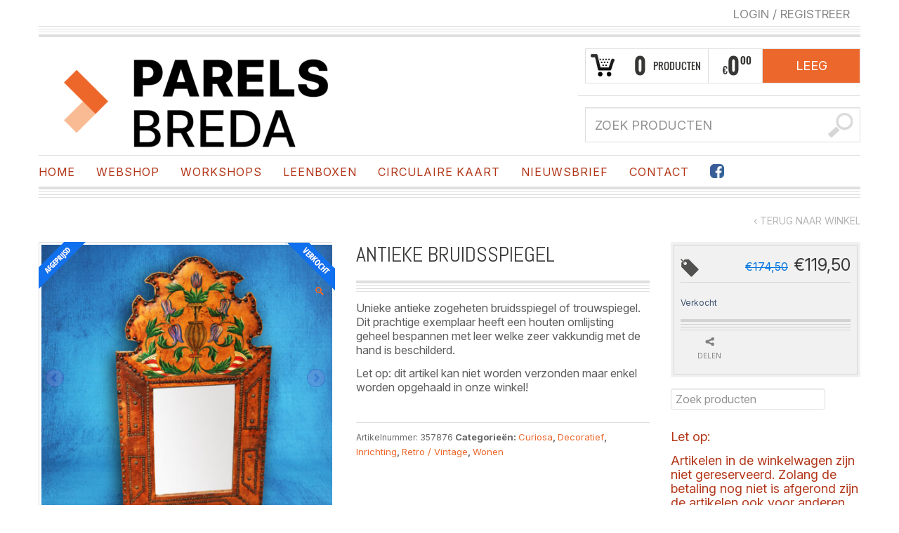

--- FILE ---
content_type: text/html; charset=UTF-8
request_url: https://parelsbreda.nl/webshop/curiosa/decoratief/antieke-bruidsspiegel/
body_size: 16809
content:
<!DOCTYPE html>
<!--[if IE 6]>
<html id="ie6" class="ie"lang="nl-NL" xmlns="http://www.w3.org/1999/xhtml" xmlns:og="http://ogp.me/ns#" xmlns:fb="http://www.facebook.com/2008/fbml">
<![endif]-->
<!--[if IE 7]>
<html id="ie7"  class="ie"lang="nl-NL" xmlns="http://www.w3.org/1999/xhtml" xmlns:og="http://ogp.me/ns#" xmlns:fb="http://www.facebook.com/2008/fbml">
<![endif]-->
<!--[if IE 8]>
<html id="ie8"  class="ie"lang="nl-NL" xmlns="http://www.w3.org/1999/xhtml" xmlns:og="http://ogp.me/ns#" xmlns:fb="http://www.facebook.com/2008/fbml">
<![endif]-->
<!--[if IE 9]>
<html id="ie9"  class="ie"lang="nl-NL" xmlns="http://www.w3.org/1999/xhtml" xmlns:og="http://ogp.me/ns#" xmlns:fb="http://www.facebook.com/2008/fbml">
<![endif]-->

<!-- This doesn't work but i prefer to leave it here... maybe in the future the MS will support it... i hope... -->
<!--[if IE 10]>
<html id="ie10"  class="ie"lang="nl-NL" xmlns="http://www.w3.org/1999/xhtml" xmlns:og="http://ogp.me/ns#" xmlns:fb="http://www.facebook.com/2008/fbml">
<![endif]-->

<!--[if gt IE 9]>
<html class="ie"lang="nl-NL" xmlns="http://www.w3.org/1999/xhtml" xmlns:og="http://ogp.me/ns#" xmlns:fb="http://www.facebook.com/2008/fbml">
<![endif]-->

<!--[if !IE]>
<html lang="nl-NL" xmlns="http://www.w3.org/1999/xhtml" xmlns:og="http://ogp.me/ns#" xmlns:fb="http://www.facebook.com/2008/fbml">
<![endif]-->

<!-- START HEAD -->
<head>
            <meta charset="UTF-8" />

                    <!-- this line will appear only if the website is visited with an iPad -->
            <meta name="viewport" content="width=device-width, initial-scale=1.0, maximum-scale=1.2, user-scalable=yes" />
        
        
        
<!-- PINGBACK & WP STANDARDS -->
<link rel="pingback" href="//parelsbreda.nl/xmlrpc.php" />


<script type="text/javascript">
	var yit_responsive_menu_type = "arrow";
	var yit_responsive_menu_text = "MENU";
</script>


<!-- Feed RSS2 URL -->
<link rel="alternate" type="application/rss+xml" title="Parels Breda Feed" href="//parelsbreda.nl/feed/" />
<link rel="alternate" type="application/rss+xml" title="Parels Breda Comments Feed" href="//parelsbreda.nl/comments/feed/" /> 
    <title>Antieke Bruidsspiegel | Parels Breda</title>
<meta name='robots' content='max-image-preview:large' />
<link rel='dns-prefetch' href='//fonts.googleapis.com' />
		<!-- This site uses the Google Analytics by MonsterInsights plugin v9.6.1 - Using Analytics tracking - https://www.monsterinsights.com/ -->
		<!-- Opmerking: MonsterInsights is momenteel niet geconfigureerd op deze site. De site eigenaar moet authenticeren met Google Analytics in de MonsterInsights instellingen scherm. -->
					<!-- No tracking code set -->
				<!-- / Google Analytics by MonsterInsights -->
		<link rel='stylesheet' id='dashicons-css' href='https://parelsbreda.nl/wp-includes/css/dashicons.min.css' type='text/css' media='all' />
<style id='dashicons-inline-css' type='text/css'>
[data-font="Dashicons"]:before {font-family: 'Dashicons' !important;content: attr(data-icon) !important;speak: none !important;font-weight: normal !important;font-variant: normal !important;text-transform: none !important;line-height: 1 !important;font-style: normal !important;-webkit-font-smoothing: antialiased !important;-moz-osx-font-smoothing: grayscale !important;}
</style>
<link rel='stylesheet' id='thickbox-css' href='https://parelsbreda.nl/wp-includes/js/thickbox/thickbox.css' type='text/css' media='all' />
<link rel='stylesheet' id='twb-open-sans-css' href='https://fonts.googleapis.com/css?family=Open+Sans%3A300%2C400%2C500%2C600%2C700%2C800&#038;display=swap&#038;ver=6.6.4' type='text/css' media='all' />
<link rel='stylesheet' id='twb-global-css' href='https://parelsbreda.nl/wp-content/plugins/slider-wd/booster/assets/css/global.css' type='text/css' media='all' />
<link rel='stylesheet' id='google-fonts-css' href='//fonts.googleapis.com/css?subset=latin%2Clatin-ext&#038;family=Play%7CAbel%7CArbutus+Slab&#038;ver=6.6.4' type='text/css' media='all' />
<link rel='stylesheet' id='wpsbc-style-css' href='https://parelsbreda.nl/wp-content/plugins/wp-simple-booking-calendar-premium/assets/css/style-front-end.min.css' type='text/css' media='all' />
<link rel='stylesheet' id='reset-bootstrap-css' href='https://parelsbreda.nl/wp-content/themes/bazar/core/assets/css/reset-bootstrap.css' type='text/css' media='all' />
<link rel='stylesheet' id='parent-style-css' href='https://parelsbreda.nl/wp-content/themes/bazar/style.css' type='text/css' media='all' />
<link rel='stylesheet' id='main-style-css' href='https://parelsbreda.nl/wp-content/themes/parelsbreda/style.css' type='text/css' media='all' />
<link rel='stylesheet' id='woocommerce-parent-style-css' href='https://parelsbreda.nl/wp-content/themes/bazar/woocommerce/style.css' type='text/css' media='all' />
<link rel='stylesheet' id='wc-blocks-vendors-style-css' href='https://parelsbreda.nl/wp-content/plugins/woocommerce/packages/woocommerce-blocks/build/wc-blocks-vendors-style.css' type='text/css' media='all' />
<link rel='stylesheet' id='wc-all-blocks-style-css' href='https://parelsbreda.nl/wp-content/plugins/woocommerce/packages/woocommerce-blocks/build/wc-all-blocks-style.css' type='text/css' media='all' />
<link rel='stylesheet' id='photoswipe-css' href='https://parelsbreda.nl/wp-content/plugins/woocommerce/assets/css/photoswipe/photoswipe.min.css' type='text/css' media='all' />
<link rel='stylesheet' id='photoswipe-default-skin-css' href='https://parelsbreda.nl/wp-content/plugins/woocommerce/assets/css/photoswipe/default-skin/default-skin.min.css' type='text/css' media='all' />
<link rel='stylesheet' id='yit-layout-css' href='https://parelsbreda.nl/wp-content/themes/parelsbreda/woocommerce/style.css' type='text/css' media='' />
<style id='woocommerce-inline-inline-css' type='text/css'>
.woocommerce form .form-row .required { visibility: visible; }
</style>
<link rel='stylesheet' id='wpb-google-fonts-css' href='https://fonts.googleapis.com/css2?family=Inter%3Aital%2Copsz%2Cwght%400%2C14..32%2C100..900%3B1%2C14..32%2C100..900&#038;display=swap&#038;ver=6.6.4' type='text/css' media='all' />
<link rel='stylesheet' id='newsletter-css' href='https://parelsbreda.nl/wp-content/plugins/newsletter/style.css' type='text/css' media='all' />
<link rel='stylesheet' id='yit-font-awesome-css' href='//parelsbreda.nl/wp-content/themes/bazar/core/assets/css/font-awesome.css' type='text/css' media='all' />
<link rel='stylesheet' id='colorbox-css' href='//parelsbreda.nl/wp-content/themes/bazar/theme/assets/css/colorbox.css' type='text/css' media='all' />
<link rel='stylesheet' id='comments-css' href='//parelsbreda.nl/wp-content/themes/bazar/theme/templates/comments/css/style.css' type='text/css' media='all' />
<link rel='stylesheet' id='styles-minified-css' href='//parelsbreda.nl/wp-content/themes/parelsbreda/cache/style.css' type='text/css' media='all' />
<link rel='stylesheet' id='custom-css' href='//parelsbreda.nl/wp-content/themes/bazar/custom.css' type='text/css' media='all' />
<link rel='stylesheet' id='cache-custom-css' href='//parelsbreda.nl/wp-content/themes/parelsbreda/cache/custom.css' type='text/css' media='all' />
<link rel='stylesheet' id='yith-wcwl-user-main-custom-css' href='https://parelsbreda.nl/wp-content/themes/parelsbreda/woocommerce/wishlist.css' type='text/css' media='all' />
<script type="text/javascript" id="jquery-core-js-extra">
/* <![CDATA[ */
var yit = {"isRtl":"","isBoxed":""};
var yit_woocommerce = {"woocommerce_ship_to_billing":"1","load_gif":"https:\/\/parelsbreda.nl\/wp-content\/themes\/bazar\/theme\/assets\/images\/ajax-loader.gif","version":"8.1.3"};
/* ]]> */
</script>
<script type="text/javascript" src="https://parelsbreda.nl/wp-includes/js/jquery/jquery.min.js" id="jquery-core-js"></script>
<script type="text/javascript" src="https://parelsbreda.nl/wp-includes/js/jquery/jquery-migrate.min.js" id="jquery-migrate-js"></script>
<script type="text/javascript" src="https://parelsbreda.nl/wp-content/plugins/slider-wd/booster/assets/js/circle-progress.js" id="twb-circle-js"></script>
<script type="text/javascript" id="twb-global-js-extra">
/* <![CDATA[ */
var twb = {"nonce":"9915194a82","ajax_url":"https:\/\/parelsbreda.nl\/wp-admin\/admin-ajax.php","plugin_url":"https:\/\/parelsbreda.nl\/wp-content\/plugins\/slider-wd\/booster","href":"https:\/\/parelsbreda.nl\/wp-admin\/admin.php?page=twb_slider_wd"};
var twb = {"nonce":"9915194a82","ajax_url":"https:\/\/parelsbreda.nl\/wp-admin\/admin-ajax.php","plugin_url":"https:\/\/parelsbreda.nl\/wp-content\/plugins\/slider-wd\/booster","href":"https:\/\/parelsbreda.nl\/wp-admin\/admin.php?page=twb_slider_wd"};
/* ]]> */
</script>
<script type="text/javascript" src="https://parelsbreda.nl/wp-content/plugins/slider-wd/booster/assets/js/global.js" id="twb-global-js"></script>
<link rel="https://api.w.org/" href="https://parelsbreda.nl/wp-json/" /><link rel="alternate" title="JSON" type="application/json" href="https://parelsbreda.nl/wp-json/wp/v2/product/483324" /><link rel="canonical" href="https://parelsbreda.nl/webshop/curiosa/decoratief/antieke-bruidsspiegel/" />
<style id="mystickymenu" type="text/css">#mysticky-nav { width:100%; position: static; height: auto !important; }#mysticky-nav.wrapfixed { position:fixed; left: 0px; margin-top:0px;  z-index: 99990; -webkit-transition: 0.3s; -moz-transition: 0.3s; -o-transition: 0.3s; transition: 0.3s; -ms-filter:"progid:DXImageTransform.Microsoft.Alpha(Opacity=90)"; filter: alpha(opacity=90); opacity:0.9; background-color: #f7f5e7;}#mysticky-nav.wrapfixed .myfixed{ background-color: #f7f5e7; position: relative;top: auto;left: auto;right: auto;}#mysticky-nav .myfixed { margin:0 auto; float:none; border:0px; background:none; max-width:100%; }</style>			<style type="text/css">
																															</style>
					<script type="text/javascript">
			//Grid displaying after loading of images
			function display_grid() {
				jQuery('[id^="ei-grid-loading-"]').hide();
				jQuery('[id^="ei-grid-list-"]').show();
			}

			window.onload = display_grid;

			jQuery(function () {
				jQuery(document).on('click', '.fancybox-caption__body', function () {
					jQuery(this).toggleClass('full-caption')
				})
			});
		</script>
		        <style type="text/css">
            body { background-color: #ffffff; }      
        </style>
                <style type="text/css">
            .blog-big .meta, .blog-small .meta { background-color: #ffffff; }
        </style>
        <style type="text/css">
        ul.products li.product.list {
            padding-left: 639px
        }

        ul.products li.product.list .product-thumbnail {
            margin-left: -639px
        }

        .widget.widget_onsale li,
        .widget.widget_best_sellers li,
        .widget.widget_recent_reviews li,
        .widget.widget_recent_products li,
        .widget.widget_random_products li,
        .widget.widget_featured_products li,
        .widget.widget_top_rated_products li,
        .widget.widget_recently_viewed_products li {
            min-height: 600px
        }

        .widget.widget_onsale li .star-rating,
        .widget.widget_best_sellers li .star-rating,
        .widget.widget_recent_reviews li .star-rating,
        .widget.widget_recent_products li .star-rating,
        .widget.widget_random_products li .star-rating,
        .widget.widget_featured_products li .star-rating,
        .widget.widget_top_rated_products li .star-rating,
        .widget.widget_recently_viewed_products li .star-rating {
            margin-left: 615px
        }

            /* IE8, Portrait tablet to landscape and desktop till 1024px */
        .single-product div.images {
            width: 66.666666666667%;
        }

        .single-product div.summary {
            width: 26.804597701149%;
        }

            /* WooCommerce standard images */
        .single-product .images .thumbnails > a {
            width: 80px !important;
            height: 80px !important;
        }

            /* Slider images */
        .single-product .images .thumbnails li img {
            max-width: 80px !important;
        }

            /* Desktop above 1200px */
        @media (min-width:1200px) {
                    .single-product div.images .yith_magnifier_zoom_wrap a img,
            .single-product div.images > a img {
                width: 600px;
                height: 600px;
            }

                    /* WooCommerce standard images */
            .single-product .images .thumbnails > a {
                width: 100px !important;
                height: 100px !important;
            }

            /* Slider images */
            .single-product .images .thumbnails li img {
                max-width: 100px !important;
            }
        }

            /* Desktop above 1200px */
        @media (max-width: 979px) and (min-width: 768px) {
            /* WooCommerce standard images */
            .single-product .images .thumbnails > a {
                width: 63px !important;
                height: 63px !important;
            }

            /* Slider images */
            .single-product .images .thumbnails li img {
                max-width: 63px !important;
            }
        }

                    /* Below 767px, mobiles included */
        @media (max-width: 767px) {
            .single-product div.images,
            .single-product div.summary {
                float: none;
                margin-left: 0px !important;
                width: 100% !important;
            }

            .single-product div.images {
                margin-bottom: 20px;
            }

            /* WooCommerce standard images */
            .single-product .images .thumbnails > a {
                width: 65px !important;
                height: 65px !important;
            }

            /* Slider images */
            .single-product .images .thumbnails li img {
                max-width: 65px !important;
            }
        }

            </style>
	<noscript><style>.woocommerce-product-gallery{ opacity: 1 !important; }</style></noscript>
	<link rel="icon" href="https://parelsbreda.nl/wp-content/uploads/2026/01/cropped-icon-32x32.png" sizes="32x32" />
<link rel="icon" href="https://parelsbreda.nl/wp-content/uploads/2026/01/cropped-icon-192x192.png" sizes="192x192" />
<link rel="apple-touch-icon" href="https://parelsbreda.nl/wp-content/uploads/2026/01/cropped-icon-180x180.png" />
<meta name="msapplication-TileImage" content="https://parelsbreda.nl/wp-content/uploads/2026/01/cropped-icon-270x270.png" />
		<style type="text/css" id="wp-custom-css">
			/*
 * #nav ul li, #nav ul li a, #nav .megamenu ul.sub-menu li.menu-item-custom-content p, li.woocommerce-MyAccount-navigation-link > a{
	font-size: 2em !important;
}
*/

.woocommerce-MyAccount-navigation-link{
	font-size: 8px !important;
}
.woocommerce_message .button, .woocommerce_error .button, .woocommerce_info .button, .woocommerce-message .button, .woocommerce-error .button, .woocommerce-info .button{
	height:auto;
}
.product-box .price{
	min-height:16px
}

div.product img.onsale.out-of-stock {
	right: -2px;
	top: -2px;
	position: absolute;
	left: unset;
	z-index: 1
}

.single-product .outofstock .woocommerce-product-gallery a.woocommerce-product-gallery__trigger {
	top: 60px;
	z-index: 2;
}

.single-product div.images,
.single-product div.summary {
  width: 48%;
}

.single-product div.product[id^="product-"] {
	display: flex !important;
	flex-wrap: wrap;
	justify-content: space-between
}

.single-product p.in-stock + form .quantity.buttons_added {
	display: none !important;
}
.winkelgegevens .button,
#header-cart-search .widget_shopping_cart .cart_control {
background-color: #EC672C;
}

#nav ul li, #nav ul li a, #nav .megamenu ul.sub-menu li.menu-item-custom-content p, li.woocommerce-MyAccount-navigation-link > a {

color: #B23619 !important;
}

#nav .current-menu-item > a, #nav .current-menu-ancestor > a, div#nav ul .current_page_item > a, #nav .current_page_ancestor > a, #nav .current-menu-ancestor > a {
color: #EC672C !important;
}

element {
  text-align: left;
}

.sidebar a, .yit_toggle_menu ul.menu ul li a, .widget_categories ul > li a, .widget.faq-filters .border ul li a, .last-tweets p a, .recent-comments .the-post .author a, .widget.widget_onsale li a, .widget.widget_best_sellers li a, .widget.widget_recent_reviews li a, .widget.widget_recent_products li a, .widget.widget_random_products li a, .widget.widget_featured_products li a, .widget.widget_top_rated_products li a, .widget.widget_recently_viewed_products li a,
.error404 .error-404-text p a, .blog-bazar:first-child .blog-bazar-header .meta a, .blog-bazar .the-content p.meta span a, a, a.text-color:hover, ul.filters li a:hover, ul.filters li a.active,
h2, h2 a {
  color: #EC672C;
}

.error404 .error-404-text p a:hover, .features-tab-container ul.features-tab-labels li.current-feature, .blog-bazar:first-child .blog-bazar-header .meta a:hover, .blog-bazar .the-content p.meta span a:hover, a:hover, body .login_register a:hover, #multistep_step1 .step1_login_form form.login_checkout .lost_password:hover, .portfolio-libra .work-projects ul.pagination_nav li a:hover, a:hover .title-highlight {
	color: #B23619 !important;
}
body,
h2, h2 a,
a, p, li, address, dd, blockquote, td, th, .paragraph-links a, a.text-color, ul.filters li a, .menu-select select, .testimonial-widget li a, .testimonial-widget li p, #search_mini, .newsletter-input input, .newsletter-submit input, .features-tab-container .features-tab-labels li, .features-tab-content, .portfolio-libra .work-projects ul.pagination_nav li a, .widget.text-image {
	font-family: "Inter", sans-serif !important;
}

#nav ul li, #nav ul li a, #nav .megamenu ul.sub-menu li.menu-item-custom-content p, li.woocommerce-MyAccount-navigation-link > a {
	font-weight: 400
}		</style>
		</head>
<!-- END HEAD -->
<!-- START BODY -->
<body class="product-template-default single single-product postid-483324 no_js responsive stretched theme-bazar woocommerce woocommerce-page woocommerce-no-js chrome">
    
    <!-- START BG SHADOW -->
    <div class="bg-shadow">
    
                <!-- START WRAPPER -->
        <div id="wrapper" class="container group">
        	
              

<!-- START TOP BAR -->
<div id="topbar" class="hidden-phone">
	<div class="container">
		<div class="row">
			<div class="span12">
				<div id="topbar-left"></div>
				<div id="topbar-right">

<div class="topbar_login widget ">
<a href="https://parelsbreda.nl/mijn-account/">Login <span> / </span> Registreer</a></div>


<div class="hide-topbar " style="display: inline;">
    </div>
</div>
			</div>
		</div>

		<div class="border"></div>
		<div class="border"></div>
		<div class="border"></div>
		<div class="border borderstrong"></div>
	</div>
</div>


<script>
jQuery(function($){
	var twitterSlider = function(){
		$('#topbar .last-tweets ul').addClass('slides');
		$('#topbar .last-tweets').flexslider({
			animation: "fade",
			slideshowSpeed: 5 * 1000,
			animationDuration: 700,
			directionNav: false,
			controlNav: false,
			keyboardNav: false
		});
	};
	$('#topbar .last-tweets > div').bind('tweetable_loaded', function(){
		twitterSlider();
	});
}); 
</script>

<!-- END TOP BAR -->
            <!-- START HEADER -->
            <div id="header" class="group margin-bottom">
                
<div class="group container">               
	
    <div class="row" id="logo-headersidebar-container">            
    	
        <!-- START LOGO -->
    	<div id="logo" class="group">
    	    
<a id="logo-img" href="https://parelsbreda.nl" title="Parels Breda">
    <img src="https://parelsbreda.nl/wp-content/uploads/2026/01/Logo_Parels_Breda_CMYK.png" title="Parels Breda" alt="Parels Breda" />
</a>

 
    	</div>
    	<!-- END LOGO -->
    	<div id="header-cart-search">
        <div class="cart-row group">
        
                        
            <div class="cart-items cart-items-icon">
                <span class="cart-items-number">0</span>
                <span class="cart-items-label">Producten</span>
            </div>

            <div class="cart-subtotal">
                                                            <span class="cart-subtotal-currency">&euro;</span>
                                        <span class="cart-subtotal-integer">0</span>
                    <span class="cart-subtotal-decimal">00</span>
                                                </div>

                            <div class="widget woocommerce widget_shopping_cart"><div class="border-1 border"><div class="border-2 border"><h2 class="widgettitle">Winkelwagen</h2>				<a href="https://parelsbreda.nl/winkelwagen/" class="cart_control" style="display: none;">Winkelwagen</a>
            	<a class="cart_control cart_control_empty">Leeg</a>
					<div class="cart_wrapper">
		<div class=""><div class="widget_shopping_cart_content">
					<ul class="cart_list product_list_widget">
					   <li class="empty">Geen producten in de winkelwagen.</li>
					</ul>
				  </div></div>			</div><!-- .cart_wrapper -->

			<script type="text/javascript">
			jQuery(document).ready(function($){
				$(document).on('click', '.cart_control', function(e){
					//e.preventDefault();
				});

				$(document).on('hover', '.cart_control', function(){
					$(this).next('.cart_wrapper').slideDown();
				}).on('mouseleave', '.cart_control', function(){
					$(this).next('.cart_wrapper').delay(500).slideUp();
				});


			    $(document).on('mouseenter', '.cart_wrapper', function(){ $(this).stop(true,true).show() });
                $(document).on('mouseleave', '.cart_wrapper', function(){ $(this).delay(500).slideUp() });
			});
			</script>
			</div></div></div>                            </div>
        					<div class="widget widget_search_mini">
		<form action="https://parelsbreda.nl/" method="get" class="search_mini">
			<input type="text" name="s" id="search_mini" value="" placeholder="Zoek producten" />
			<input type="hidden" name="post_type" value="product" />
            <input type="submit" value="" id="mini-search-submit" />
		</form>

</div>			
	</div> 
           
    </div>
</div>       
    	
<div id="nav">
    <div class="container">
    	<ul id="menu-hoofdmenu" class="level-1"><li id="menu-item-90071" class="menu-item menu-item-type-post_type menu-item-object-page menu-item-home menu-item-children-0"><a href="https://parelsbreda.nl/">Home</a></li>
<li id="menu-item-460149" class="menu-item menu-item-type-post_type menu-item-object-page current_page_parent menu-item-children-0"><a href="https://parelsbreda.nl/webshop/">Webshop</a></li>
<li id="menu-item-484389" class="menu-item menu-item-type-post_type menu-item-object-page menu-item-children-0"><a href="https://parelsbreda.nl/workshops/">Workshops</a></li>
<li id="menu-item-479477" class="menu-item menu-item-type-post_type menu-item-object-page menu-item-children-0"><a href="https://parelsbreda.nl/leenboxen/">Leenboxen</a></li>
<li id="menu-item-482047" class="menu-item menu-item-type-post_type menu-item-object-page menu-item-children-0"><a href="https://parelsbreda.nl/circulaire-kaart/">Circulaire Kaart</a></li>
<li id="menu-item-460507" class="menu-item menu-item-type-post_type menu-item-object-page menu-item-children-0"><a href="https://parelsbreda.nl/nieuwsbrief/">Nieuwsbrief</a></li>
<li id="menu-item-90075" class="menu-item menu-item-type-post_type menu-item-object-page menu-item-children-0"><a href="https://parelsbreda.nl/contact/">Contact</a></li>
<li id="menu-item-460381" class="menu-item menu-item-type-custom menu-item-object-custom menu-item-children-0"><a target="_blank" href="https://www.facebook.com/parelsbreda"><div style="background-image:url('https://parelsbreda.nl/wp-content/uploads/2020/09/facebook-icon.png'); height: 20px; width: 20px; background-size: 100%"></div></a></li>
</ul>    </div>
	<div class="border borderstrong borderpadding container"></div>
	<div class="border container"></div>
	<div class="border container"></div>
	<div class="border container"></div>
</div>

            </div>
            <!-- END HEADER -->
            <div id="back-top"><a href="#top">Terug naar boven</a></div>  
    	
<div id="primary" class="sidebar-right product clearfix">
	<div class="container group">
		<div class="row">
			<!-- START PAGE META -->
<div id="page-meta" class="group span12">
    
	
    
			<div class="back-shop"> <a href="https://parelsbreda.nl/webshop/">&lsaquo; Terug naar winkel</a> </div>
	</div>
<!-- END PAGE META -->			<!-- START CONTENT -->
							<div id="content-shop" class="span9 content group">
			    
        <div itemscope itemtype="http://schema.org/Product" id="product-483324" class="post-483324 product type-product status-publish has-post-thumbnail product_cat-curiosa product_cat-decoratief product_cat-inrichting product_cat-retro-vintage product_cat-wonen first outofstock sale taxable shipping-taxable purchasable product-type-simple">
    		    
    			<div class="woocommerce-notices-wrapper"></div><div id="product-483324" class="product type-product post-483324 status-publish outofstock product_cat-curiosa product_cat-decoratief product_cat-inrichting product_cat-retro-vintage product_cat-wonen has-post-thumbnail sale taxable shipping-taxable purchasable product-type-simple">

	<img src="https://parelsbreda.nl/wp-content/themes/parelsbreda/images/ribbons/afgeprijsd.png" alt="Aanbieding!" class="onsale yit-image" /><div class="woocommerce-product-gallery woocommerce-product-gallery--with-images woocommerce-product-gallery--columns-4 images" data-columns="4" style="opacity: 0; transition: opacity .25s ease-in-out;">
	<figure class="woocommerce-product-gallery__wrapper">
		<div data-thumb="https://parelsbreda.nl/wp-content/uploads/2023/05/spiegel2-100x100.jpg" data-thumb-alt="unieke antieke lederen bruidsspiegel trouwspiegel leer beschilderd" class="woocommerce-product-gallery__image"><a href="https://parelsbreda.nl/wp-content/uploads/2023/05/spiegel2.jpg"><img width="462" height="462" src="https://parelsbreda.nl/wp-content/uploads/2023/05/spiegel2-462x462.jpg" class="wp-post-image" alt="unieke antieke lederen bruidsspiegel trouwspiegel leer beschilderd" title="spiegel2" data-caption="" data-src="https://parelsbreda.nl/wp-content/uploads/2023/05/spiegel2.jpg" data-large_image="https://parelsbreda.nl/wp-content/uploads/2023/05/spiegel2.jpg" data-large_image_width="800" data-large_image_height="800" decoding="async" fetchpriority="high" /></a></div><img src="https://parelsbreda.nl/wp-content/themes/parelsbreda/woocommerce/images/bullets/out-of-stock.png" alt="Geen voorraad" class="onsale out-of-stock yit-image" /><div data-thumb="https://parelsbreda.nl/wp-content/uploads/2023/05/IMG_3879-100x100.jpg" data-thumb-alt="unieke antieke lederen bruidsspiegel trouwspiegel leer beschilderd" class="woocommerce-product-gallery__image"><a href="https://parelsbreda.nl/wp-content/uploads/2023/05/IMG_3879.jpg"><img width="462" height="462" src="https://parelsbreda.nl/wp-content/uploads/2023/05/IMG_3879-462x462.jpg" class="" alt="unieke antieke lederen bruidsspiegel trouwspiegel leer beschilderd" title="IMG_3879" data-caption="" data-src="https://parelsbreda.nl/wp-content/uploads/2023/05/IMG_3879.jpg" data-large_image="https://parelsbreda.nl/wp-content/uploads/2023/05/IMG_3879.jpg" data-large_image_width="800" data-large_image_height="800" decoding="async" /></a></div><div data-thumb="https://parelsbreda.nl/wp-content/uploads/2023/05/IMG_3883-100x100.jpg" data-thumb-alt="unieke antieke lederen bruidsspiegel trouwspiegel leer beschilderd" class="woocommerce-product-gallery__image"><a href="https://parelsbreda.nl/wp-content/uploads/2023/05/IMG_3883.jpg"><img width="462" height="462" src="https://parelsbreda.nl/wp-content/uploads/2023/05/IMG_3883-462x462.jpg" class="" alt="unieke antieke lederen bruidsspiegel trouwspiegel leer beschilderd" title="IMG_3883" data-caption="" data-src="https://parelsbreda.nl/wp-content/uploads/2023/05/IMG_3883.jpg" data-large_image="https://parelsbreda.nl/wp-content/uploads/2023/05/IMG_3883.jpg" data-large_image_width="800" data-large_image_height="800" decoding="async" /></a></div><div data-thumb="https://parelsbreda.nl/wp-content/uploads/2023/05/IMG_3888-100x100.jpg" data-thumb-alt="unieke antieke lederen bruidsspiegel trouwspiegel leer beschilderd" class="woocommerce-product-gallery__image"><a href="https://parelsbreda.nl/wp-content/uploads/2023/05/IMG_3888.jpg"><img width="462" height="462" src="https://parelsbreda.nl/wp-content/uploads/2023/05/IMG_3888-462x462.jpg" class="" alt="unieke antieke lederen bruidsspiegel trouwspiegel leer beschilderd" title="IMG_3888" data-caption="" data-src="https://parelsbreda.nl/wp-content/uploads/2023/05/IMG_3888.jpg" data-large_image="https://parelsbreda.nl/wp-content/uploads/2023/05/IMG_3888.jpg" data-large_image_width="800" data-large_image_height="800" decoding="async" loading="lazy" /></a></div><div data-thumb="https://parelsbreda.nl/wp-content/uploads/2023/05/IMG_3882-100x100.jpg" data-thumb-alt="unieke antieke lederen bruidsspiegel trouwspiegel leer beschilderd" class="woocommerce-product-gallery__image"><a href="https://parelsbreda.nl/wp-content/uploads/2023/05/IMG_3882.jpg"><img width="462" height="462" src="https://parelsbreda.nl/wp-content/uploads/2023/05/IMG_3882-462x462.jpg" class="" alt="unieke antieke lederen bruidsspiegel trouwspiegel leer beschilderd" title="IMG_3882" data-caption="" data-src="https://parelsbreda.nl/wp-content/uploads/2023/05/IMG_3882.jpg" data-large_image="https://parelsbreda.nl/wp-content/uploads/2023/05/IMG_3882.jpg" data-large_image_width="800" data-large_image_height="800" decoding="async" loading="lazy" /></a></div><div data-thumb="https://parelsbreda.nl/wp-content/uploads/2023/05/IMG_3881-100x100.jpg" data-thumb-alt="unieke antieke lederen bruidsspiegel trouwspiegel leer beschilderd" class="woocommerce-product-gallery__image"><a href="https://parelsbreda.nl/wp-content/uploads/2023/05/IMG_3881.jpg"><img width="462" height="462" src="https://parelsbreda.nl/wp-content/uploads/2023/05/IMG_3881-462x462.jpg" class="" alt="unieke antieke lederen bruidsspiegel trouwspiegel leer beschilderd" title="IMG_3881" data-caption="" data-src="https://parelsbreda.nl/wp-content/uploads/2023/05/IMG_3881.jpg" data-large_image="https://parelsbreda.nl/wp-content/uploads/2023/05/IMG_3881.jpg" data-large_image_width="800" data-large_image_height="800" decoding="async" loading="lazy" /></a></div><div data-thumb="https://parelsbreda.nl/wp-content/uploads/2023/05/spiegel1-100x100.jpg" data-thumb-alt="unieke antieke lederen bruidsspiegel trouwspiegel leer beschilderd" class="woocommerce-product-gallery__image"><a href="https://parelsbreda.nl/wp-content/uploads/2023/05/spiegel1.jpg"><img width="462" height="462" src="https://parelsbreda.nl/wp-content/uploads/2023/05/spiegel1-462x462.jpg" class="" alt="unieke antieke lederen bruidsspiegel trouwspiegel leer beschilderd" title="spiegel1" data-caption="" data-src="https://parelsbreda.nl/wp-content/uploads/2023/05/spiegel1.jpg" data-large_image="https://parelsbreda.nl/wp-content/uploads/2023/05/spiegel1.jpg" data-large_image_width="800" data-large_image_height="800" decoding="async" loading="lazy" /></a></div><div data-thumb="https://parelsbreda.nl/wp-content/uploads/2023/05/IMG_3880-100x100.jpg" data-thumb-alt="unieke antieke lederen bruidsspiegel trouwspiegel leer beschilderd" class="woocommerce-product-gallery__image"><a href="https://parelsbreda.nl/wp-content/uploads/2023/05/IMG_3880.jpg"><img width="462" height="462" src="https://parelsbreda.nl/wp-content/uploads/2023/05/IMG_3880-462x462.jpg" class="" alt="unieke antieke lederen bruidsspiegel trouwspiegel leer beschilderd" title="IMG_3880" data-caption="" data-src="https://parelsbreda.nl/wp-content/uploads/2023/05/IMG_3880.jpg" data-large_image="https://parelsbreda.nl/wp-content/uploads/2023/05/IMG_3880.jpg" data-large_image_width="800" data-large_image_height="800" decoding="async" loading="lazy" /></a></div>	</figure>
</div>

	<div class="summary entry-summary">
		

<h1 itemprop="name" class="product_title entry-title">Antieke Bruidsspiegel</h1>
<div class="border borderstrong"></div>
<div class="border"></div>
<div class="border"></div>
<div class="border"></div>
<div class="woocommerce-product-details__short-description">
	<p>Unieke antieke zogeheten bruidsspiegel of trouwspiegel.<br />
Dit prachtige exemplaar heeft een houten omlijsting geheel bespannen met leer welke zeer vakkundig met de hand is beschilderd.</p>
<p>Let op: dit artikel kan niet worden verzonden maar enkel worden opgehaald in onze winkel!</p>
</div>

<div class="product_meta">

	
	
		<span class="sku_wrapper">Artikelnummer: <span class="sku">357876</span></span>

	
	<span class="posted_in">Categorieën: <a href="https://parelsbreda.nl/product-categorie/curiosa/" rel="tag">Curiosa</a>, <a href="https://parelsbreda.nl/product-categorie/curiosa/decoratief/" rel="tag">Decoratief</a>, <a href="https://parelsbreda.nl/product-categorie/wonen/inrichting/" rel="tag">Inrichting</a>, <a href="https://parelsbreda.nl/product-categorie/retro-vintage/" rel="tag">Retro / Vintage</a>, <a href="https://parelsbreda.nl/product-categorie/wonen/" rel="tag">Wonen</a></span>
	
	
</div>
	</div>

	
	<div class="woocommerce-tabs">
		<ul class="tabs">
			
				<li class="additional_information_tab">
					<a href="#tab-additional_information">Extra informatie</a>
				</li>

					</ul>
		
			<div class="panel entry-content" id="tab-additional_information">
				
	<h2>Overige informatie</h2>


<table class="shop_attributes">
	<tbody>
			<tr>
			<th>Afmetingen</th>
			<td><p>102cm hoog / 55,5cm breed / 3cm diep</p></td>
		</tr>
			
	
			<tr>
			<th>Verzending</th>
			<td><p>Let op: Dit artikel kan niet worden verzonden maar enkel worden opgehaald in onze winkel!</p>
</td>
		</tr>
			<tr>
			<th>Staat</th>
			<td><p>meerdere, maar wel lichte gebruikssporen</p>
</td>
		</tr>
		</tbody>
</table>
				</div>

			</div>


    <div class="related products">

        <h2>Gerelateerde producten</h2>
        <ul class="products columns-4">

        
            <li class="span3 product-497895 product group grid with-hover with-border css3 open-on-mobile one-fourth type-product post-497895 status-publish first instock product_cat-curiosa product_cat-decoratief product_cat-inrichting product_cat-retro-vintage product_cat-wonen has-post-thumbnail taxable shipping-taxable purchasable product-type-simple">

    <div class="product-thumbnail group">

        <a href="https://parelsbreda.nl/webshop/curiosa/decoratief/vintage-oorvaas-scheurich-west-germany/" class="woocommerce-LoopProduct-link woocommerce-loop-product__link">
        <div class="thumbnail-wrapper">
            <a href="https://parelsbreda.nl/webshop/curiosa/decoratief/vintage-oorvaas-scheurich-west-germany/" class="thumb"><img width="462" height="462" src="https://parelsbreda.nl/wp-content/uploads/2025/12/IMG_1152-462x462.jpg" class="attachment-woocommerce_thumbnail size-woocommerce_thumbnail" alt="vintage oorvaas Scheurich Keramik West Duitsland Germany lava vloervaas vaas 412-40" decoding="async" loading="lazy" /></a>        </div>

        
        <div class="product-meta" >

            <h3 >Vintage Oorvaas Scheurich West-Germany</h3>
	<span class="price"><span class="woocommerce-Price-amount amount"><bdi><span class="woocommerce-Price-currencySymbol">&euro;</span>29,95</bdi></span></span>
        </div>

        </a>	<div class="product-actions-wrapper">
		<div class="product-actions">
			<a href="?add-to-cart=497895" data-quantity="1" class="button product_type_simple add_to_cart_button ajax_add_to_cart" data-product_id="497895" data-product_sku="375133" aria-label="Voeg &#039;Vintage Oorvaas Scheurich West-Germany&#039; toe aan je winkelwagen" aria-describedby="" rel="nofollow">In winkelwagen</a>						<div class="buttons buttons_2 group">
				<a href="https://parelsbreda.nl/webshop/curiosa/decoratief/vintage-oorvaas-scheurich-west-germany/" rel="nofollow" title="Details" class="details">Details</a>


<a href="#" class="yit_share share">Delen</a>
			</div>
					</div>
	</div>

			<div class="product-share"><div class="socials"><h2>Delen </h2><div class="socials-default-small facebook-small default">
<a href="https://www.facebook.com/sharer.php?u=https%3A%2F%2Fparelsbreda.nl%2Fwebshop%2Fcuriosa%2Fdecoratief%2Fvintage-oorvaas-scheurich-west-germany%2F&t=Vintage+Oorvaas+Scheurich+West-Germany" class="socials-default-small default facebook" target="_blank">facebook</a>
</div>
<div class="socials-default-small twitter-small default">
<a href="https://twitter.com/share?url=https%3A%2F%2Fparelsbreda.nl%2Fwebshop%2Fcuriosa%2Fdecoratief%2Fvintage-oorvaas-scheurich-west-germany%2F&text=Vintage+Oorvaas+Scheurich+West-Germany" class="socials-default-small default twitter" target="_blank">twitter</a>
</div>
<div class="socials-default-small google-small default">
<a href="https://plusone.google.com/_/+1/confirm?hl=en&url=https%3A%2F%2Fparelsbreda.nl%2Fwebshop%2Fcuriosa%2Fdecoratief%2Fvintage-oorvaas-scheurich-west-germany%2F&title=Vintage+Oorvaas+Scheurich+West-Germany" class="socials-default-small default google" target="_blank">google</a>
</div>
<div class="socials-default-small pinterest-small default">
<a href="http://pinterest.com/pin/create/button/?url=https%3A%2F%2Fparelsbreda.nl%2Fwebshop%2Fcuriosa%2Fdecoratief%2Fvintage-oorvaas-scheurich-west-germany%2F&media=https://parelsbreda.nl/wp-content/uploads/2025/12/IMG_1152.jpg&description=Mooie+vintage+oorvaas+van+keramiek%2C+van+het+merk+Scheurich+Keramik+uit+het+voormalige+West-Duitsland.%0D%0AOnderop+is+de+vaas+voorzien+van+het+modelnummer+412-40.%0D%0A%0D%0AScheurich+werd+1928+opgericht+door+Alois+Scheurich+en+zijn+neef+Fridolin+Greulich+als+groothandel+in+glas%2C+porselein+en+keramiek.+In+1938+vestigde+Scheurich+zich+in+Kleinheubach.+In+1948+begon+men+met+de+fabricage+van+huishoudkeramiek.+In+1954+stopte+Scheurich+met+de+groothandelsactiviteiten+en+richtte+zich+helemaal+op+het+zelf+vervaardigen+van+keramiek." class="socials-default-small default pinterest" target="_blank">pinterest</a>
</div>
</div></div>
	

    </div>

            <div class="description">
            <div class="woocommerce-product-details__short-description">
	<p>Mooie vintage oorvaas van keramiek, van het merk Scheurich Keramik uit het voormalige West-Duitsland.<br />
Onderop is de vaas voorzien van het modelnummer 412-40.</p>
<p>Scheurich werd 1928 opgericht door Alois Scheurich en zijn neef Fridolin Greulich als groothandel in glas, porselein en keramiek. In 1938 vestigde Scheurich zich in Kleinheubach. In 1948 begon men met de fabricage van huishoudkeramiek. In 1954 stopte Scheurich met de groothandelsactiviteiten en richtte zich helemaal op het zelf vervaardigen van keramiek.</p>
</div>
            <a href="https://parelsbreda.nl/webshop/curiosa/decoratief/vintage-oorvaas-scheurich-west-germany/" class="view-detail">Details</a>
                    </div>
    
</li>

        
            <li class="span3 product-497418 product group grid with-hover with-border css3 open-on-mobile one-fourth type-product post-497418 status-publish instock product_cat-curiosa product_cat-decoratief product_cat-inrichting product_cat-retro-vintage product_cat-verzamelen product_cat-wonen has-post-thumbnail taxable shipping-taxable purchasable product-type-simple">

    <div class="product-thumbnail group">

        <a href="https://parelsbreda.nl/webshop/curiosa/decoratief/set-vintage-paarden-in-etruskische-stijl/" class="woocommerce-LoopProduct-link woocommerce-loop-product__link">
        <div class="thumbnail-wrapper">
            <a href="https://parelsbreda.nl/webshop/curiosa/decoratief/set-vintage-paarden-in-etruskische-stijl/" class="thumb"><img width="462" height="462" src="https://parelsbreda.nl/wp-content/uploads/2025/11/IMG_0405-462x462.jpg" class="attachment-woocommerce_thumbnail size-woocommerce_thumbnail" alt="paardensculpturen bronskleurig metaal hol gegoten etruskische stijl gestileerde vorm manen detail staart detail beeld brons paard" decoding="async" loading="lazy" /></a>        </div>

        
        <div class="product-meta" >

            <h3 >Set Vintage Paarden in Etruskische stijl</h3>
	<span class="price"><span class="woocommerce-Price-amount amount"><bdi><span class="woocommerce-Price-currencySymbol">&euro;</span>249,50</bdi></span></span>
        </div>

        </a>	<div class="product-actions-wrapper">
		<div class="product-actions">
			<a href="?add-to-cart=497418" data-quantity="1" class="button product_type_simple add_to_cart_button ajax_add_to_cart" data-product_id="497418" data-product_sku="375104" aria-label="Voeg &#039;Set Vintage Paarden in Etruskische stijl&#039; toe aan je winkelwagen" aria-describedby="" rel="nofollow">In winkelwagen</a>						<div class="buttons buttons_2 group">
				<a href="https://parelsbreda.nl/webshop/curiosa/decoratief/set-vintage-paarden-in-etruskische-stijl/" rel="nofollow" title="Details" class="details">Details</a>


<a href="#" class="yit_share share">Delen</a>
			</div>
					</div>
	</div>

			<div class="product-share"><div class="socials"><h2>Delen </h2><div class="socials-default-small facebook-small default">
<a href="https://www.facebook.com/sharer.php?u=https%3A%2F%2Fparelsbreda.nl%2Fwebshop%2Fcuriosa%2Fdecoratief%2Fset-vintage-paarden-in-etruskische-stijl%2F&t=Set+Vintage+Paarden+in+Etruskische+stijl" class="socials-default-small default facebook" target="_blank">facebook</a>
</div>
<div class="socials-default-small twitter-small default">
<a href="https://twitter.com/share?url=https%3A%2F%2Fparelsbreda.nl%2Fwebshop%2Fcuriosa%2Fdecoratief%2Fset-vintage-paarden-in-etruskische-stijl%2F&text=Set+Vintage+Paarden+in+Etruskische+stijl" class="socials-default-small default twitter" target="_blank">twitter</a>
</div>
<div class="socials-default-small google-small default">
<a href="https://plusone.google.com/_/+1/confirm?hl=en&url=https%3A%2F%2Fparelsbreda.nl%2Fwebshop%2Fcuriosa%2Fdecoratief%2Fset-vintage-paarden-in-etruskische-stijl%2F&title=Set+Vintage+Paarden+in+Etruskische+stijl" class="socials-default-small default google" target="_blank">google</a>
</div>
<div class="socials-default-small pinterest-small default">
<a href="http://pinterest.com/pin/create/button/?url=https%3A%2F%2Fparelsbreda.nl%2Fwebshop%2Fcuriosa%2Fdecoratief%2Fset-vintage-paarden-in-etruskische-stijl%2F&media=https://parelsbreda.nl/wp-content/uploads/2025/11/IMG_0405.jpg&description=Deze+exclusieve+set+van+twee+identieke+vintage+paardensculpturen+is+uitgevoerd+in+bronskleurig+metaal%2C+waarschijnlijk+brons+of+een+vergelijkbare+legering.+Beide+beelden+zijn+hol+gegoten+en+tonen+een+gestileerde+vormgeving+die+duidelijk+ge%C3%AFnspireerd+is+op+de+klassieke+Etruskische+kunst.+De+sculpturen+hebben+langgerekte%2C+elegante+lijnen+en+verfijnde+geometrische+details+in+manen+en+staart%2C+wat+zorgt+voor+een+tijdloze+uitstraling.+De+warme+metaaltint+en+subtiele+patina+geven+de+beelden+een+authentieke+vintage+look%2C+waardoor+ze+niet+alleen+decoratief+zijn%2C+maar+ook+een+gevoel+van+historie+en+design+uitstralen." class="socials-default-small default pinterest" target="_blank">pinterest</a>
</div>
</div></div>
	

    </div>

            <div class="description">
            <div class="woocommerce-product-details__short-description">
	<p>Deze exclusieve set van twee identieke vintage paardensculpturen is uitgevoerd in bronskleurig metaal, waarschijnlijk brons of een vergelijkbare legering. Beide beelden zijn hol gegoten en tonen een gestileerde vormgeving die duidelijk geïnspireerd is op de klassieke Etruskische kunst. De sculpturen hebben langgerekte, elegante lijnen en verfijnde geometrische details in manen en staart, wat zorgt voor een tijdloze uitstraling. De warme metaaltint en subtiele patina geven de beelden een authentieke vintage look, waardoor ze niet alleen decoratief zijn, maar ook een gevoel van historie en design uitstralen.</p>
</div>
            <a href="https://parelsbreda.nl/webshop/curiosa/decoratief/set-vintage-paarden-in-etruskische-stijl/" class="view-detail">Details</a>
                    </div>
    
</li>

        
            <li class="span3 product-494444 product group grid with-hover with-border css3 open-on-mobile one-fourth type-product post-494444 status-publish instock product_cat-curiosa product_cat-decoratief product_cat-inrichting product_cat-retro-vintage product_cat-verzamelen product_cat-wonen has-post-thumbnail taxable shipping-taxable purchasable product-type-simple">

    <div class="product-thumbnail group">

        <a href="https://parelsbreda.nl/webshop/curiosa/decoratief/antieke-porseleinen-lamp-capodimonte/" class="woocommerce-LoopProduct-link woocommerce-loop-product__link">
        <div class="thumbnail-wrapper">
            <img src="https://parelsbreda.nl/wp-content/themes/parelsbreda/images/ribbons/collectors-item.png" alt="Aanbieding!" class="onsale yit-image" /><a href="https://parelsbreda.nl/webshop/curiosa/decoratief/antieke-porseleinen-lamp-capodimonte/" class="thumb"><img width="462" height="462" src="https://parelsbreda.nl/wp-content/uploads/2025/03/IMG_1120-462x462.jpg" class="attachment-woocommerce_thumbnail size-woocommerce_thumbnail" alt="antieke Capodimonte porseleinen lamp Italë Napels jager hond" decoding="async" loading="lazy" /></a>        </div>

        
        <div class="product-meta" >

            <h3 >Antieke Porseleinen Lamp Capodimonte</h3>
	<span class="price"><span class="woocommerce-Price-amount amount"><bdi><span class="woocommerce-Price-currencySymbol">&euro;</span>142,50</bdi></span></span>
        </div>

        </a>	<div class="product-actions-wrapper">
		<div class="product-actions">
			<a href="?add-to-cart=494444" data-quantity="1" class="button product_type_simple add_to_cart_button ajax_add_to_cart" data-product_id="494444" data-product_sku="365911" aria-label="Voeg &#039;Antieke Porseleinen Lamp Capodimonte&#039; toe aan je winkelwagen" aria-describedby="" rel="nofollow">In winkelwagen</a>						<div class="buttons buttons_2 group">
				<a href="https://parelsbreda.nl/webshop/curiosa/decoratief/antieke-porseleinen-lamp-capodimonte/" rel="nofollow" title="Details" class="details">Details</a>


<a href="#" class="yit_share share">Delen</a>
			</div>
					</div>
	</div>

			<div class="product-share"><div class="socials"><h2>Delen </h2><div class="socials-default-small facebook-small default">
<a href="https://www.facebook.com/sharer.php?u=https%3A%2F%2Fparelsbreda.nl%2Fwebshop%2Fcuriosa%2Fdecoratief%2Fantieke-porseleinen-lamp-capodimonte%2F&t=Antieke+Porseleinen+Lamp+Capodimonte" class="socials-default-small default facebook" target="_blank">facebook</a>
</div>
<div class="socials-default-small twitter-small default">
<a href="https://twitter.com/share?url=https%3A%2F%2Fparelsbreda.nl%2Fwebshop%2Fcuriosa%2Fdecoratief%2Fantieke-porseleinen-lamp-capodimonte%2F&text=Antieke+Porseleinen+Lamp+Capodimonte" class="socials-default-small default twitter" target="_blank">twitter</a>
</div>
<div class="socials-default-small google-small default">
<a href="https://plusone.google.com/_/+1/confirm?hl=en&url=https%3A%2F%2Fparelsbreda.nl%2Fwebshop%2Fcuriosa%2Fdecoratief%2Fantieke-porseleinen-lamp-capodimonte%2F&title=Antieke+Porseleinen+Lamp+Capodimonte" class="socials-default-small default google" target="_blank">google</a>
</div>
<div class="socials-default-small pinterest-small default">
<a href="http://pinterest.com/pin/create/button/?url=https%3A%2F%2Fparelsbreda.nl%2Fwebshop%2Fcuriosa%2Fdecoratief%2Fantieke-porseleinen-lamp-capodimonte%2F&media=https://parelsbreda.nl/wp-content/uploads/2025/03/IMG_1120.jpg&description=Bijzondere+en+zeldzame+antieke+porseleinen+lamp+van+het+merk+Capodimonte+uit+Itali%C3%AB.%0D%0ADe+lamp+heeft+als+voet+een+tafereel+van+een+jager+met+geweer+en+pijp%2C+vergezeld+door+zijn+trouwe+hond.%0D%0ADe+kap+is+tevens+gemaakt+van+porselein+en+rijkelijk+gedecoreerd+met+onder+andere+bloemen.%0D%0AHet+geheel+is+met+de+hand+beschilderd%2C+en+zeker+gezien+de+leeftijd+%28begin+19e+eeuw%29+nog+in+goede+staat.%0D%0AOnderop+gemerkt.%0D%0A%0D%0AHet+porselein+van+Capodimonte+was+een+product+van+de+Koninklijke+Manufactuur+%28Italiaans%3A+Real+Fabbrica%29+Capodimonte+in+de+stad+Napels.+%0D%0AIn+de+wereld+van+fijn+porselein+staat+Capodimonte+bekend+als+de+%27top+of+the+hill%27%2C+niet+alleen+vanwege+de+letterlijke+betekenis+van+de+naam%2C+maar+ook+vanwege+de+onge%C3%ABvenaarde+kwaliteit+en+schoonheid+die+het+vertegenwoordigt.+Deze+Italiaanse+fabriek+was+%C3%A9%C3%A9n+van+de+weinige+met+het+exclusieve+recht+om+Capodimonte+porselein+te+produceren.%0D%0A%0D%0ALet+op%3A+dit+artikel+kan+niet+worden+verzonden+maar+enkel+worden+opgehaald+in+onze+winkel." class="socials-default-small default pinterest" target="_blank">pinterest</a>
</div>
</div></div>
	

    </div>

            <div class="description">
            <div class="woocommerce-product-details__short-description">
	<p>Bijzondere en zeldzame antieke porseleinen lamp van het merk Capodimonte uit Italië.<br />
De lamp heeft als voet een tafereel van een jager met geweer en pijp, vergezeld door zijn trouwe hond.<br />
De kap is tevens gemaakt van porselein en rijkelijk gedecoreerd met onder andere bloemen.<br />
Het geheel is met de hand beschilderd, en zeker gezien de leeftijd (begin 19e eeuw) nog in goede staat.<br />
Onderop gemerkt.</p>
<p>Het porselein van Capodimonte was een product van de Koninklijke Manufactuur (Italiaans: Real Fabbrica) Capodimonte in de stad Napels.<br />
In de wereld van fijn porselein staat Capodimonte bekend als de &#8217;top of the hill&#8217;, niet alleen vanwege de letterlijke betekenis van de naam, maar ook vanwege de ongeëvenaarde kwaliteit en schoonheid die het vertegenwoordigt. Deze Italiaanse fabriek was één van de weinige met het exclusieve recht om Capodimonte porselein te produceren.</p>
<p>Let op: dit artikel kan niet worden verzonden maar enkel worden opgehaald in onze winkel.</p>
</div>
            <a href="https://parelsbreda.nl/webshop/curiosa/decoratief/antieke-porseleinen-lamp-capodimonte/" class="view-detail">Details</a>
                    </div>
    
</li>

        
            <li class="span3 product-490395 product group grid with-hover with-border css3 open-on-mobile one-fourth type-product post-490395 status-publish last instock product_cat-curiosa product_cat-decoratief product_cat-inrichting product_cat-overig product_cat-retro-vintage product_cat-wonen has-post-thumbnail sale taxable shipping-taxable purchasable product-type-simple">

    <div class="product-thumbnail group">

        <a href="https://parelsbreda.nl/webshop/curiosa/decoratief/vintage-sierbord-delfts-blauw-bord-adriaen-van-ostade/" class="woocommerce-LoopProduct-link woocommerce-loop-product__link">
        <div class="thumbnail-wrapper">
            <img src="https://parelsbreda.nl/wp-content/themes/parelsbreda/images/ribbons/collectors-item.png" alt="Aanbieding!" class="onsale yit-image" /><a href="https://parelsbreda.nl/webshop/curiosa/decoratief/vintage-sierbord-delfts-blauw-bord-adriaen-van-ostade/" class="thumb"><img width="462" height="462" src="https://parelsbreda.nl/wp-content/uploads/2024/07/IMG_0285-462x462.jpg" class="attachment-woocommerce_thumbnail size-woocommerce_thumbnail" alt="wandbord sierbord delfts blauw delft woondecoratie vintage bord van ostade" decoding="async" loading="lazy" /></a>        </div>

        
        <div class="product-meta" >

            <h3 >Vintage Sierbord Delfts Blauw  Adriaen Van Ostade</h3>
	<span class="price"><del aria-hidden="true"><span class="woocommerce-Price-amount amount"><bdi><span class="woocommerce-Price-currencySymbol">&euro;</span>74,50</bdi></span></del> <ins><span class="woocommerce-Price-amount amount"><bdi><span class="woocommerce-Price-currencySymbol">&euro;</span>62,50</bdi></span></ins></span>
        </div>

        </a>	<div class="product-actions-wrapper">
		<div class="product-actions">
			<a href="?add-to-cart=490395" data-quantity="1" class="button product_type_simple add_to_cart_button ajax_add_to_cart" data-product_id="490395" data-product_sku="355711" aria-label="Voeg &#039;Vintage Sierbord Delfts Blauw  Adriaen Van Ostade&#039; toe aan je winkelwagen" aria-describedby="" rel="nofollow">In winkelwagen</a>						<div class="buttons buttons_2 group">
				<a href="https://parelsbreda.nl/webshop/curiosa/decoratief/vintage-sierbord-delfts-blauw-bord-adriaen-van-ostade/" rel="nofollow" title="Details" class="details">Details</a>


<a href="#" class="yit_share share">Delen</a>
			</div>
					</div>
	</div>

			<div class="product-share"><div class="socials"><h2>Delen </h2><div class="socials-default-small facebook-small default">
<a href="https://www.facebook.com/sharer.php?u=https%3A%2F%2Fparelsbreda.nl%2Fwebshop%2Fcuriosa%2Fdecoratief%2Fvintage-sierbord-delfts-blauw-bord-adriaen-van-ostade%2F&t=Vintage+Sierbord+Delfts+Blauw++Adriaen+Van+Ostade" class="socials-default-small default facebook" target="_blank">facebook</a>
</div>
<div class="socials-default-small twitter-small default">
<a href="https://twitter.com/share?url=https%3A%2F%2Fparelsbreda.nl%2Fwebshop%2Fcuriosa%2Fdecoratief%2Fvintage-sierbord-delfts-blauw-bord-adriaen-van-ostade%2F&text=Vintage+Sierbord+Delfts+Blauw++Adriaen+Van+Ostade" class="socials-default-small default twitter" target="_blank">twitter</a>
</div>
<div class="socials-default-small google-small default">
<a href="https://plusone.google.com/_/+1/confirm?hl=en&url=https%3A%2F%2Fparelsbreda.nl%2Fwebshop%2Fcuriosa%2Fdecoratief%2Fvintage-sierbord-delfts-blauw-bord-adriaen-van-ostade%2F&title=Vintage+Sierbord+Delfts+Blauw++Adriaen+Van+Ostade" class="socials-default-small default google" target="_blank">google</a>
</div>
<div class="socials-default-small pinterest-small default">
<a href="http://pinterest.com/pin/create/button/?url=https%3A%2F%2Fparelsbreda.nl%2Fwebshop%2Fcuriosa%2Fdecoratief%2Fvintage-sierbord-delfts-blauw-bord-adriaen-van-ostade%2F&media=https://parelsbreda.nl/wp-content/uploads/2024/07/IMG_0285.jpg&description=Hier+ziet+u+een+Delfts+Blauw+bord+met+de+voorstelling+van+%22+De+vioolspeler+van+Adriaen+van+Ostade+%22.+Het+originele+werk+van+Van+Ostade+bevat+veel+schaduwen%2C+die+ook+terug+te+zien+zijn+in+dit+Delfts+Blauwe+bord.+Het+bord+is+afgewerkt+met+een+Delfts+Blauw+motief+en+heeft+een+beperkte+oplage+van+5000+exemplaren.%0D%0A%0D%0AAdriaen+van+Ostade+%28geboren+te+Haarlem%2C+10+december+1610+en+overleden+28+april+1685%29+is+een+van+de+belangrijkste+Nederlandse+schilders+van+de+gouden+eeuw.+Naast+schilder+was+hij+graveur+en+tekenaar.+Van+Ostade+behoort+tot+de+Hollandse+School.%0D%0A%0D%0A" class="socials-default-small default pinterest" target="_blank">pinterest</a>
</div>
</div></div>
	

    </div>

            <div class="description">
            <div class="woocommerce-product-details__short-description">
	<p>Hier ziet u een Delfts Blauw bord met de voorstelling van &#8221; De vioolspeler van Adriaen van Ostade &#8220;. Het originele werk van Van Ostade bevat veel schaduwen, die ook terug te zien zijn in dit Delfts Blauwe bord. Het bord is afgewerkt met een Delfts Blauw motief en heeft een beperkte oplage van 5000 exemplaren.</p>
<p>Adriaen van Ostade (geboren te Haarlem, 10 december 1610 en overleden 28 april 1685) is een van de belangrijkste Nederlandse schilders van de gouden eeuw. Naast schilder was hij graveur en tekenaar. Van Ostade behoort tot de Hollandse School.</p>
</div>
            <a href="https://parelsbreda.nl/webshop/curiosa/decoratief/vintage-sierbord-delfts-blauw-bord-adriaen-van-ostade/" class="view-detail">Details</a>
                    </div>
    
</li>

        
        </ul>

    </div>

</div>

    
    		        </div><!-- #product-483324 -->
		<script>
			jQuery( ".woocommerce-product-gallery__wrapper" ).parent().prepend( jQuery("img.onsale.out-of-stock") );
		</script>
      
    
    	
</div>       
    	    <!-- START SIDEBAR -->
    <div id="sidebar-default-sidebar" class="span3 sidebar group">
         
<div class="product-box group">
    <div class="border group">
        
        <div itemprop="offers" itemscope itemtype="http://schema.org/Offer">

	<p class="price"><del aria-hidden="true"><span class="woocommerce-Price-amount amount"><bdi><span class="woocommerce-Price-currencySymbol">&euro;</span>174,50</bdi></span></del> <ins><span class="woocommerce-Price-amount amount"><bdi><span class="woocommerce-Price-currencySymbol">&euro;</span>119,50</bdi></span></ins></p>

	<meta itemprop="price" content="119.50" />
	<meta itemprop="priceCurrency" content="EUR" />
	<link itemprop="availability" href="https://schema.org/OutOfStock" />

</div>
<p class="stock out-of-stock">Verkocht</p>
        
        <div class="border borderstrong"></div>
        <div class="border"></div>
        <div class="border"></div>
        <div class="border"></div>
        
        <div class="buttons buttons_1 group"> 
            

<a href="#" class="yit_share share">Delen</a>
        </div>
    
    </div>
</div>

            <div class="product-share"><div class="socials"><h2>Delen </h2><div class="socials-default-small facebook-small default">
<a href="https://www.facebook.com/sharer.php?u=https%3A%2F%2Fparelsbreda.nl%2Fwebshop%2Fcuriosa%2Fdecoratief%2Fantieke-bruidsspiegel%2F&t=Antieke+Bruidsspiegel" class="socials-default-small default facebook" target="_blank">facebook</a>
</div>
<div class="socials-default-small twitter-small default">
<a href="https://twitter.com/share?url=https%3A%2F%2Fparelsbreda.nl%2Fwebshop%2Fcuriosa%2Fdecoratief%2Fantieke-bruidsspiegel%2F&text=Antieke+Bruidsspiegel" class="socials-default-small default twitter" target="_blank">twitter</a>
</div>
<div class="socials-default-small google-small default">
<a href="https://plusone.google.com/_/+1/confirm?hl=en&url=https%3A%2F%2Fparelsbreda.nl%2Fwebshop%2Fcuriosa%2Fdecoratief%2Fantieke-bruidsspiegel%2F&title=Antieke+Bruidsspiegel" class="socials-default-small default google" target="_blank">google</a>
</div>
<div class="socials-default-small pinterest-small default">
<a href="http://pinterest.com/pin/create/button/?url=https%3A%2F%2Fparelsbreda.nl%2Fwebshop%2Fcuriosa%2Fdecoratief%2Fantieke-bruidsspiegel%2F&media=https://parelsbreda.nl/wp-content/uploads/2023/05/spiegel2.jpg&description=Unieke+antieke+zogeheten+bruidsspiegel+of+trouwspiegel.%0D%0ADit+prachtige+exemplaar+heeft+een+houten+omlijsting+geheel+bespannen+met+leer+welke+zeer+vakkundig+met+de+hand+is+beschilderd.%0D%0A%0D%0ALet+op%3A+dit+artikel+kan+niet+worden+verzonden+maar+enkel+worden+opgehaald+in+onze+winkel%21" class="socials-default-small default pinterest" target="_blank">pinterest</a>
</div>
</div></div>
    <div id="search_mini-5" class="widget-1 widget-first widget widget_search_mini">
		<form action="https://parelsbreda.nl/" method="get" class="search_mini">
			<input type="text" name="s" id="search_mini" value="" placeholder="Zoek producten" />
			<input type="hidden" name="post_type" value="product" />
            <input type="submit" value="" id="mini-search-submit" />
		</form>

</div><div id="text-3" class="widget-2 widget widget_text">			<div class="textwidget"><p><span style="color: #b33619;">Let op:</span></p>
<p><span style="color: #b33619;">Artikelen in de winkelwagen zijn niet gereserveerd. Zolang de betaling nog niet is afgerond zijn de artikelen ook voor anderen verkrijgbaar, online of in onze winkel.</span></p>
</div>
		</div><div id="text-13" class="widget-3 widget widget_text"><h3 class="widget-title">Parels Workshops!</h3>			<div class="textwidget"><p><small>Sinds kort organiseren we maandelijks leuke creatieve en circulaire workshops!<br />
<strong>Schrijf je snel in en doe mee!</strong></p>
<p>Klik <a href="https://parelsbreda.nl/workshops/" target="_blank" rel="noopener">HIER</a> voor meer informatie en om je aan te melden.</small></p>
<hr />
</div>
		</div><div id="text-7" class="widget-4 widget widget_text"><h3 class="widget-title">Parels Leenboxen</h3>			<div class="textwidget"><p><small>Op zoek naar gereedschap, bestek<br />
en servies voor je aankomende diner,<br />
spelletjes of de benodigdheden voor<br />
een kinderfeest?<br />
Leen dan <strong>geheel gratis</strong> één van<br />
de <strong>Leenboxen van Parels</strong>!</p>
<p>Klik <a href="https://parelsbreda.nl/leenboxen/">HIER</a> voor meer informatie.</small></p>
<hr />
</div>
		</div><div id="nav_menu-3" class="widget-5 widget-last widget widget_nav_menu"><div class="menu-hoofdmenu-container"><ul id="menu-hoofdmenu-1" class="menu"><li id="menu-item-90071" class="menu-item menu-item-type-post_type menu-item-object-page menu-item-home menu-item-90071"><a href="https://parelsbreda.nl/" data-ps2id-api="true">Home</a></li>
<li id="menu-item-460149" class="menu-item menu-item-type-post_type menu-item-object-page current_page_parent menu-item-460149"><a href="https://parelsbreda.nl/webshop/" data-ps2id-api="true">Webshop</a></li>
<li id="menu-item-484389" class="menu-item menu-item-type-post_type menu-item-object-page menu-item-484389"><a href="https://parelsbreda.nl/workshops/" data-ps2id-api="true">Workshops</a></li>
<li id="menu-item-479477" class="menu-item menu-item-type-post_type menu-item-object-page menu-item-479477"><a href="https://parelsbreda.nl/leenboxen/" data-ps2id-api="true">Leenboxen</a></li>
<li id="menu-item-482047" class="menu-item menu-item-type-post_type menu-item-object-page menu-item-482047"><a href="https://parelsbreda.nl/circulaire-kaart/" data-ps2id-api="true">Circulaire Kaart</a></li>
<li id="menu-item-460507" class="menu-item menu-item-type-post_type menu-item-object-page menu-item-460507"><a href="https://parelsbreda.nl/nieuwsbrief/" data-ps2id-api="true">Nieuwsbrief</a></li>
<li id="menu-item-90075" class="menu-item menu-item-type-post_type menu-item-object-page menu-item-90075"><a href="https://parelsbreda.nl/contact/" data-ps2id-api="true">Contact</a></li>
<li id="menu-item-460381" class="menu-item menu-item-type-custom menu-item-object-custom menu-item-460381"><a target="_blank" rel="noopener" href="https://www.facebook.com/parelsbreda" data-ps2id-api="true"><div style="background-image:url('https://parelsbreda.nl/wp-content/uploads/2020/09/facebook-icon.png'); height: 20px; width: 20px; background-size: 100%"></div></a></li>
</ul></div></div>    </div>
    <!-- END SIDEBAR -->
    
            <div class="product-extra span9">
                 
            </div>
    
        </div>    
    </div>
</div>
<script type="text/javascript">
			jQuery(document).ready(function($){
					woo_update_total_compare_list = function(){
						var data = {
							action: 		"woocp_update_total_compare",
							security: 		"29c32bd4ee"
						};
						$.post( ajax_url, data, function(response) {
							total_compare = $.parseJSON( response );
							$("#total_compare_product").html("("+total_compare+")");
                            $(".woo_compare_button_go").trigger("click");
    					});
					};

				});
			</script>                         
    
            <!-- START FOOTER -->
<div id="footer">
    <div class="container">
        <div class="row">
                        <div class="footer-widgets-area with-sidebar-right">
                            </div>
            
            <div class="footer-widgets-sidebar with-sidebar-right">
                            </div>
                    </div>
    </div>
</div>
<!-- END FOOTER -->
<!-- START COPYRIGHT -->
<div id="copyright">
	
	<div class="border borderstrong borderpadding container"></div>
	<div class="border container"></div>
	<div class="border container"></div>
	<div class="border container"></div>
	
    <div class="container">
        <div class="row">
                <div class="left span6">
        <p>Copyright <a href="https://parelsbreda.nl"><strong>Parels Breda</strong></a> 2026
    </div>
        <div class="right span6">
            </div>
            </div>
    </div>
</div>
<!-- END COPYRIGHT -->
            
        </div>
        <!-- END WRAPPER -->
                
        
    </div>
    <!-- END BG SHADOW -->
    
        <script type="text/javascript">
        var elastislide_defaults = {
            imageW              : "100%",
            border              : 0,
            margin              : 0,
            preventDefaultEvents: false,
            infinite            : true,
            slideshowSpeed      : 3500
        };

        var carouFredSelOptions_defaults = {
            responsive: false,
            auto      : true,
            items     : 3,
            circular  : true,
            infinite  : true,
            debug     : false,
            prev      : '.es-nav .es-nav-prev',
            next      : '.es-nav .es-nav-next',
            swipe     : {
                onTouch: false
            },
            scroll    : {
                items       : 1,
                pauseOnHover: true
            }
        };


    </script>
<!-- START GOOGLE ANALYTICS -->  <!-- END GOOGLE ANALYTICS --><!-- CUSTOM SCRIPT --><!-- END CUSTOM SCRIPT --><script type="application/ld+json">{"@context":"https:\/\/schema.org\/","@type":"Product","@id":"https:\/\/parelsbreda.nl\/webshop\/curiosa\/decoratief\/antieke-bruidsspiegel\/#product","name":"Antieke Bruidsspiegel","url":"https:\/\/parelsbreda.nl\/webshop\/curiosa\/decoratief\/antieke-bruidsspiegel\/","description":"Unieke antieke zogeheten bruidsspiegel of trouwspiegel.\r\nDit prachtige exemplaar heeft een houten omlijsting geheel bespannen met leer welke zeer vakkundig met de hand is beschilderd.\r\n\r\nLet op: dit artikel kan niet worden verzonden maar enkel worden opgehaald in onze winkel!","image":"https:\/\/parelsbreda.nl\/wp-content\/uploads\/2023\/05\/spiegel2.jpg","sku":"357876","offers":[{"@type":"Offer","price":"119.50","priceValidUntil":"2027-12-31","priceSpecification":{"price":"119.50","priceCurrency":"EUR","valueAddedTaxIncluded":"true"},"priceCurrency":"EUR","availability":"http:\/\/schema.org\/OutOfStock","url":"https:\/\/parelsbreda.nl\/webshop\/curiosa\/decoratief\/antieke-bruidsspiegel\/","seller":{"@type":"Organization","name":"Parels Breda","url":"https:\/\/parelsbreda.nl"}}]}</script>
<div class="pswp" tabindex="-1" role="dialog" aria-hidden="true">
	<div class="pswp__bg"></div>
	<div class="pswp__scroll-wrap">
		<div class="pswp__container">
			<div class="pswp__item"></div>
			<div class="pswp__item"></div>
			<div class="pswp__item"></div>
		</div>
		<div class="pswp__ui pswp__ui--hidden">
			<div class="pswp__top-bar">
				<div class="pswp__counter"></div>
				<button class="pswp__button pswp__button--close" aria-label="Sluiten (Esc)"></button>
				<button class="pswp__button pswp__button--share" aria-label="Deel"></button>
				<button class="pswp__button pswp__button--fs" aria-label="Schakel volledig scherm"></button>
				<button class="pswp__button pswp__button--zoom" aria-label="Zoom in/uit"></button>
				<div class="pswp__preloader">
					<div class="pswp__preloader__icn">
						<div class="pswp__preloader__cut">
							<div class="pswp__preloader__donut"></div>
						</div>
					</div>
				</div>
			</div>
			<div class="pswp__share-modal pswp__share-modal--hidden pswp__single-tap">
				<div class="pswp__share-tooltip"></div>
			</div>
			<button class="pswp__button pswp__button--arrow--left" aria-label="Vorige (pijltje links)"></button>
			<button class="pswp__button pswp__button--arrow--right" aria-label="Volgende (pijltje rechts)"></button>
			<div class="pswp__caption">
				<div class="pswp__caption__center"></div>
			</div>
		</div>
	</div>
</div>
	<script type="text/javascript">
		(function () {
			var c = document.body.className;
			c = c.replace(/woocommerce-no-js/, 'woocommerce-js');
			document.body.className = c;
		})();
	</script>
	<script type="text/javascript" id="thickbox-js-extra">
/* <![CDATA[ */
var thickboxL10n = {"next":"Volgende >","prev":"< Vorige","image":"Afbeelding","of":"van","close":"Sluiten","noiframes":"Deze functie vereist inline-frames. Je hebt inline-frames uitgeschakeld of de browser ondersteunt ze niet.","loadingAnimation":"https:\/\/parelsbreda.nl\/wp-includes\/js\/thickbox\/loadingAnimation.gif"};
/* ]]> */
</script>
<script type="text/javascript" src="https://parelsbreda.nl/wp-includes/js/thickbox/thickbox.js" id="thickbox-js"></script>
<script type="text/javascript" src="//parelsbreda.nl/wp-content/themes/bazar/theme/assets/js/jquery.commonlibraries.js" id="jquery-colorbox-easing-flexslider-imagesloaded-tiptip-js"></script>
<script type="text/javascript" src="//parelsbreda.nl/wp-content/themes/bazar/theme/assets/js/yit/jquery.layout.js" id="yit-layout-js"></script>
<script type="text/javascript" id="jquery-custom-js-extra">
/* <![CDATA[ */
var l10n_handler = {"map_close":"[x] Afsluiten","map_open":"[x] Openen"};
/* ]]> */
</script>
<script type="text/javascript" src="//parelsbreda.nl/wp-content/themes/bazar/js/jquery.custom.js" id="jquery-custom-js"></script>
<script type="text/javascript" src="https://parelsbreda.nl/wp-includes/js/comment-reply.min.js" id="comment-reply-js" async="async" data-wp-strategy="async"></script>
<script type="text/javascript" src="https://parelsbreda.nl/wp-includes/js/jquery/ui/core.min.js" id="jquery-ui-core-js"></script>
<script type="text/javascript" src="https://parelsbreda.nl/wp-includes/js/jquery/ui/datepicker.min.js" id="jquery-ui-datepicker-js"></script>
<script type="text/javascript" id="jquery-ui-datepicker-js-after">
/* <![CDATA[ */
jQuery(function(jQuery){jQuery.datepicker.setDefaults({"closeText":"Sluiten","currentText":"Vandaag","monthNames":["januari","februari","maart","april","mei","juni","juli","augustus","september","oktober","november","december"],"monthNamesShort":["jan","feb","mrt","apr","mei","jun","jul","aug","sep","okt","nov","dec"],"nextText":"Volgende","prevText":"Vorige","dayNames":["zondag","maandag","dinsdag","woensdag","donderdag","vrijdag","zaterdag"],"dayNamesShort":["zo","ma","di","wo","do","vr","za"],"dayNamesMin":["Z","M","D","W","D","V","Z"],"dateFormat":"d MM yy","firstDay":1,"isRTL":false});});
/* ]]> */
</script>
<script type="text/javascript" id="wpsbc-script-js-extra">
/* <![CDATA[ */
var wpsbc = {"ajax_url":"https:\/\/parelsbreda.nl\/wp-admin\/admin-ajax.php","search_form_nonce":"b6caf279c3","search_date_format":"d MM yy","calendar_months_to_jump":""};
/* ]]> */
</script>
<script type="text/javascript" src="https://parelsbreda.nl/wp-content/plugins/wp-simple-booking-calendar-premium/assets/js/script-front-end.min.js" id="wpsbc-script-js"></script>
<script type="text/javascript" src="https://parelsbreda.nl/wp-content/plugins/mystickymenu/js/morphext/morphext.min.js" id="morphext-js-js" defer="defer" data-wp-strategy="defer"></script>
<script type="text/javascript" id="welcomebar-frontjs-js-extra">
/* <![CDATA[ */
var welcomebar_frontjs = {"ajaxurl":"https:\/\/parelsbreda.nl\/wp-admin\/admin-ajax.php","days":"Dagen","hours":"Uren","minutes":"Minuten","seconds":"Seconden","ajax_nonce":"d1f3e04335"};
/* ]]> */
</script>
<script type="text/javascript" src="https://parelsbreda.nl/wp-content/plugins/mystickymenu/js/welcomebar-front.js" id="welcomebar-frontjs-js" defer="defer" data-wp-strategy="defer"></script>
<script type="text/javascript" id="page-scroll-to-id-plugin-script-js-extra">
/* <![CDATA[ */
var mPS2id_params = {"instances":{"mPS2id_instance_0":{"selector":"a[href*='#']:not([href='#'])","autoSelectorMenuLinks":"true","excludeSelector":"a[href^='#tab-'], a[href^='#tabs-'], a[data-toggle]:not([data-toggle='tooltip']), a[data-slide], a[data-vc-tabs], a[data-vc-accordion], a.screen-reader-text.skip-link","scrollSpeed":800,"autoScrollSpeed":"true","scrollEasing":"easeInOutQuint","scrollingEasing":"easeOutQuint","forceScrollEasing":"false","pageEndSmoothScroll":"true","stopScrollOnUserAction":"false","autoCorrectScroll":"false","autoCorrectScrollExtend":"false","layout":"vertical","offset":0,"dummyOffset":"false","highlightSelector":"","clickedClass":"mPS2id-clicked","targetClass":"mPS2id-target","highlightClass":"mPS2id-highlight","forceSingleHighlight":"false","keepHighlightUntilNext":"false","highlightByNextTarget":"false","appendHash":"false","scrollToHash":"true","scrollToHashForAll":"true","scrollToHashDelay":0,"scrollToHashUseElementData":"true","scrollToHashRemoveUrlHash":"false","disablePluginBelow":0,"adminDisplayWidgetsId":"true","adminTinyMCEbuttons":"true","unbindUnrelatedClickEvents":"false","unbindUnrelatedClickEventsSelector":"","normalizeAnchorPointTargets":"false","encodeLinks":"false"}},"total_instances":"1","shortcode_class":"_ps2id"};
/* ]]> */
</script>
<script type="text/javascript" src="https://parelsbreda.nl/wp-content/plugins/page-scroll-to-id/js/page-scroll-to-id.min.js" id="page-scroll-to-id-plugin-script-js"></script>
<script type="text/javascript" id="alg-wc-pop-frontend-js-extra">
/* <![CDATA[ */
var alg_wc_pop_data_object = {"force_decimals":"","force_decimal_width":"2"};
/* ]]> */
</script>
<script type="text/javascript" src="https://parelsbreda.nl/wp-content/plugins/product-open-pricing-for-woocommerce-pro/includes/js/alg-wc-pop-frontend.js" id="alg-wc-pop-frontend-js"></script>
<script type="text/javascript" src="https://parelsbreda.nl/wp-content/plugins/woocommerce/assets/js/jquery-blockui/jquery.blockUI.min.js" id="jquery-blockui-js"></script>
<script type="text/javascript" id="wc-add-to-cart-js-extra">
/* <![CDATA[ */
var wc_add_to_cart_params = {"ajax_url":"\/wp-admin\/admin-ajax.php","wc_ajax_url":"\/?wc-ajax=%%endpoint%%","i18n_view_cart":"Bekijk winkelwagen","cart_url":"https:\/\/parelsbreda.nl\/winkelwagen\/","is_cart":"","cart_redirect_after_add":"no"};
/* ]]> */
</script>
<script type="text/javascript" src="https://parelsbreda.nl/wp-content/plugins/woocommerce/assets/js/frontend/add-to-cart.min.js" id="wc-add-to-cart-js"></script>
<script type="text/javascript" src="https://parelsbreda.nl/wp-content/plugins/woocommerce/assets/js/zoom/jquery.zoom.min.js" id="zoom-js"></script>
<script type="text/javascript" src="https://parelsbreda.nl/wp-content/plugins/woocommerce/assets/js/flexslider/jquery.flexslider.min.js" id="flexslider-js"></script>
<script type="text/javascript" src="https://parelsbreda.nl/wp-content/plugins/woocommerce/assets/js/photoswipe/photoswipe.min.js" id="photoswipe-js"></script>
<script type="text/javascript" src="https://parelsbreda.nl/wp-content/plugins/woocommerce/assets/js/photoswipe/photoswipe-ui-default.min.js" id="photoswipe-ui-default-js"></script>
<script type="text/javascript" id="wc-single-product-js-extra">
/* <![CDATA[ */
var wc_single_product_params = {"i18n_required_rating_text":"Selecteer een waardering","review_rating_required":"yes","flexslider":{"rtl":false,"animation":"slide","smoothHeight":true,"directionNav":true,"controlNav":"thumbnails","slideshow":false,"animationSpeed":500,"animationLoop":false,"allowOneSlide":false},"zoom_enabled":"1","zoom_options":[],"photoswipe_enabled":"1","photoswipe_options":{"shareEl":false,"closeOnScroll":false,"history":false,"hideAnimationDuration":0,"showAnimationDuration":0},"flexslider_enabled":"1"};
/* ]]> */
</script>
<script type="text/javascript" src="https://parelsbreda.nl/wp-content/plugins/woocommerce/assets/js/frontend/single-product.min.js" id="wc-single-product-js"></script>
<script type="text/javascript" src="https://parelsbreda.nl/wp-content/plugins/woocommerce/assets/js/js-cookie/js.cookie.min.js" id="js-cookie-js"></script>
<script type="text/javascript" id="woocommerce-js-extra">
/* <![CDATA[ */
var woocommerce_params = {"ajax_url":"\/wp-admin\/admin-ajax.php","wc_ajax_url":"\/?wc-ajax=%%endpoint%%"};
/* ]]> */
</script>
<script type="text/javascript" src="https://parelsbreda.nl/wp-content/plugins/woocommerce/assets/js/frontend/woocommerce.min.js" id="woocommerce-js"></script>
<script type="text/javascript" src="//parelsbreda.nl/wp-content/themes/bazar/js/responsive.js" id="responsive-theme-js"></script>
<script type="text/javascript" src="//parelsbreda.nl/wp-content/themes/bazar/core/assets/js/twitter-text.js" id="shortcode_twitter-js"></script>
<script type="text/javascript" src="//parelsbreda.nl/wp-content/themes/bazar/core/assets/js/jquery.cycle.min.js" id="shortcode_cycle_js-js"></script>
<script type="text/javascript" src="//parelsbreda.nl/wp-content/themes/bazar/core/assets/js/shortcodes.js" id="shortcode_js-js"></script>
<script type="text/javascript" src="//parelsbreda.nl/wp-content/themes/bazar/theme/assets/js/shortcodes.js" id="shortcode_theme_js-js"></script>
<script type="text/javascript" src="//parelsbreda.nl/wp-content/themes/bazar/theme/assets/js/widgets.js" id="widgets_theme_js-js"></script>
<script type="text/javascript" src="//parelsbreda.nl/wp-content/themes/bazar/core/assets/js/jq-cookie.js" id="jquery-cookie-js"></script>
<script type="text/javascript" src="//parelsbreda.nl/wp-content/themes/bazar/theme/assets/js/woocommerce_2.3.js" id="yit-woocommerce-2-3-js"></script>
<script type="text/javascript" src="//parelsbreda.nl/wp-content/themes/bazar/theme/assets/js/woocommerce.js" id="yit-woocommerce-js"></script>
<script type="text/javascript" id="newsletter-js-extra">
/* <![CDATA[ */
var newsletter_data = {"action_url":"https:\/\/parelsbreda.nl\/wp-admin\/admin-ajax.php"};
/* ]]> */
</script>
<script type="text/javascript" src="https://parelsbreda.nl/wp-content/plugins/newsletter/main.js" id="newsletter-js"></script>
<script type="text/javascript" src="https://parelsbreda.nl/wp-includes/js/jquery/ui/mouse.min.js" id="jquery-ui-mouse-js"></script>
<script type="text/javascript" src="https://parelsbreda.nl/wp-includes/js/jquery/ui/slider.min.js" id="jquery-ui-slider-js"></script>
<script type="text/javascript" src="//parelsbreda.nl/wp-content/themes/bazar/js/jquery.ui.touch-punch-min.js" id="woo-jquery-touch-punch-js"></script>
<script type="text/javascript" src="https://parelsbreda.nl/wp-content/themes/bazar/theme/assets/js/jquery.elastislide.js" id="jquery-elastislider-js"></script>
 
</body>
<!-- END BODY -->
</html>

--- FILE ---
content_type: text/css
request_url: https://parelsbreda.nl/wp-content/themes/parelsbreda/cache/custom.css
body_size: 5714
content:
#maintenance_message { font-size: 15px; font-family: 'Play', sans-serif; color: #5b5b5b; font-style: normal; font-weight: 400; }
#maintenance_newsletter .newsletter-section input.text-field, #maintenance_newsletter .newsletter-section label { font-size: 13px; font-family: 'Abel', sans-serif; color: #a09b9b; font-style: normal; font-weight: 400; }
#maintenance_newsletter .newsletter-section input.submit-field { font-size: 14px; font-family: 'Abel', sans-serif; color: #ffffff; font-style: normal; font-weight: 400; }
.post-title, .post-title a, .blog-big .meta .post-title a, .blog-small .meta .post-title a, .blog-big.format-quote .meta .post-title a, .blog-pinterest .format-quote .post-title, .blog-pinterest .format-quote .post-title a { font-size: 20px; font-family: 'Abel', sans-serif; color: #373736; font-style: normal; font-weight: 400; }
.blog-big .meta div p, .blog-big .meta div p a, .blog-elegant .meta div p, .blog-elegant .meta div p a, .blog-pinterest .meta div p, .blog-pinterest .meta div p a, .blog-small .meta div p, .blog-small .meta div p a { font-size: 12px; font-family: 'Play', sans-serif; color: #5F5E5E; font-style: normal; font-weight: 400; }
.blog-big .meta a:hover, .blog-small .meta a:hover { color: #333333; }
.blog-big-ribbon .date-comments .date .month, .blog-small-ribbon .date-comments .date .month, .section.blog .post .date .month { font-size: 22px; font-family: 'Abel', sans-serif; color: #a5a4a4; font-style: normal; font-weight: 400; }
.blog-big-ribbon .date-comments .date .day, .blog-small-ribbon .date-comments .date .day, .section.blog .post .date .day { font-size: 48px; font-family: 'Arbutus Slab', sans-serif; color: #a5a4a4; font-style: normal; font-weight: 400; }
.section.blog .post .meta h4 a, .section.blog .sticky .the-content h4 a { font-size: 14px; font-family: 'Abel', sans-serif; color: #676768; font-style: normal; font-weight: 400; }
.section.blog .post .meta h4 a:hover, .section.blog .sticky .the-content h4 a:hover { color: #36619e; }
.post-title:hover, .post-title a:hover, .blog-big .meta .post-title a:hover,
                            .blog-small .meta .post-title a:hover, .blog-bazar .blog-bazar-header .post-title:hover, .blog-bazar .blog-bazar-header .post-title a:hover,
                            .hentry-post .post-title > a:hover { font-size: 20px; font-family: 'Abel', sans-serif; color: #36619e; font-style: normal; font-weight: 400; }
.comment .comment-container .comment-meta .fn { font-size: 14px; font-family: 'Abel', sans-serif; color: #666565; font-style: normal; font-weight: 400; }
.comment .comment-container .comment-meta .date { font-size: 13px; font-family: 'Abel', sans-serif; color: #666565; font-style: normal; font-weight: 400; }
.comment .comment-container .comment-body p { font-size: 14px; font-family: 'Abel', sans-serif; color: #666565; font-style: normal; font-weight: 400; }
.comment .comment-content .border { background: #FFFFFF; border-color: #e0dfdf; }
#copyright { background: #ffffff; background-repeat: repeat; background-position: top left; background-attachment: scroll; }
#footer { background-color: #ffffff; background-repeat: repeat; background-position: top left; background-attachment: scroll; }
.boxed #wrapper { background-color: #ffffff; }
.contact-form li textarea,#header-sidebar .widget, #header-sidebar .widget-last,code, pre, body hr, #copyright .inner, #footer .inner, .gallery img, .gallery img, .content .archive-list ul, .content .archive-list ul li, .more-projects-widget .work-thumb, .more-projects-widget .controls, .more-projects-widget .top, .featured-projects-widget img, .thumb-project img, #searchform input, .portfolio-categories ul li, .portfolio-categories ul li:hover, .recent-comments .avatar img, .content .contact-form li.submit-button input, #portfolio .read-more, #portfolio .more-link, #portfolio .read-more:hover, #portfolio .more-link:hover, .accordion-title, .accordion-item-thumb img, form input[type="text"], form textarea, .testimonial-page, div.section-caption .caption, .line, .last-tweets-widget ul li, .toggle p.tab-index, .toggle .content-tab, .testimonial, .google-map-frame, .section.blog .post, .section.blog h4.other-articles, .section.blog .sticky .thumbnail, .section .portfolio-sticky .work-categories, .testimonial, #searchform input, .blog-big .meta p, .blog-big p.list-tags, .blog-small .image-wrap, .comment-container, .image-square-style #comments img.avatar, #comments .comment-author img, .comment-meta, #respond input, #respond textarea, img.comment-avatar, .portfolio-big-image a.thumb, .portfolio-big-image a.more, .portfolio-big-image a.more:hover, .portfolio-big-image .work-thumbnail a.nozoom, .portfolio-big-image .work-skillsdate, .internal_page_item, .gallery-wrap li h5, .gallery-filters, .portfolio-full-description a.thumb, .portfolio-full-description a.more, .portfolio-full-description a.more:hover, .portfolio-full-description .work-skillsdate, .related_img, #portfolio.columns .overlay_a, .yit-widget-content .widget, .slider.thumbnails .showcase-thumbnail img, .slider.thumbnails .showcase-thumbnail img:hover, .slider.thumbnails .showcase-thumbnail.active img, .recent-post .thumb-img img, .widget_archive ul li a, .widget_archive ul li a:hover, .widget_nav_menu ul li a, .widget_nav_menu ul li a:hover, .widget_pages ul li a, .widget_pages ul li a:hover, .widget_categories ul li a, .widget_categories ul li a:hover, #searchform input, .widget_flickrRSS img, .widget_nav_menu ul li a, .widget_pages ul li a, .widget_categories ul li a, .widget_archive ul li a:hover, .widget_nav_menu ul li.current_page_item > a, .widget_pages ul li.current_page_item > a, .widget_categories ul li.current_page_item > a, .testimonial-widget div.name-testimonial, .last-tweets-widget ul li, .yit-widget-content .widget, .portfolio-categories ul li, .recent-comments .avatar img, .more-projects-widget .work-thumb, .more-projects-widget .controls, .more-projects-widget .top, .featured-projects-widget img, .thumb-project img, .picture_overlay, #respond textarea:focus, .section-portfolio-classic .work-projects a.img, .border, #header-cart-search .cart-items, #header-cart-search .cart-subtotal, #header-cart-search .widget_shopping_cart .cart_control, #nav .container, .sitemap h3, .woocommerce.archive .sidebar .widget h3, #copyright .borderz { border-color: #e0dfdf; }
.portfolio-big-image .work-thumbnail .thumb-wrapper:hover, .related_project .related_img:hover, .portfolio-categories ul li:hover, #portfolio .more-link:hover, .portfolio-big-image a.more:hover, #portfolio.columns .overlay_a:hover, .showcase-thumbnail img:hover, .widget_archive ul li a:hover, .widget_nav_menu ul li a:hover, .widget_pages ul li a:hover, .widget_categories ul li a:hover, .picture_overlay:hover, .section-portfolio-classic .work-projects a.img:hover, .section-portfolio-classic .work-projects a.img.active { border-color: #cccccc; }
.testimonial-widget-span .border-1, .recent-posts-home .border-1, .sidebar .cta .border-1, #footer .cta .border-1, div.yit_quick_contact > div, .cart-collaterals .cart_totals .border-1, .widget.contact-info, .sidebar * .border.border-1, .sidebar .widget.contact-info, #map .border, .sidebar .widget.widget_yith-wcwl-lists { border-color: #e0dfdf; }
.testimonial-widget-span .border-2, .recent-posts-home .border-2, .sidebar .cta .border-2, #footer .cta .border-2, .yit_quick_contact > div:before, .cart-collaterals .cart_totals .border-2,  .widget.contact-info .border, .sidebar * .border.border-2, .sidebar .widget.contact-info .border, .error404 .border-img, .sidebar .widget_yith-wcwl-lists .border { border-color: #FFFFFF; }
.error-404-text input#searchsubmit,#respond #commentsubmit,.sidebar .cta .newsletter-submit .submit-field, #footer .cta .newsletter-submit .submit-field, .contact-form li.submit-button input.sendmail, .yit_quick_contact .contact-form li.submit-button input.sendmail { background-color: #36619e; color: #ffffff; }
.error-404-text input#searchsubmit:hover,#respond #commentsubmit:hover,.sidebar .cta .newsletter-submit .submit-field:hover, #footer .cta .newsletter-submit .submit-field:hover, .contact-form li.submit-button input.sendmail:hover, .yit_quick_contact .contact-form li.submit-button input.sendmail:hover { background-color: #1e68d1; color: #ffffff; }
.sidebar .widget .plus { background-color: #36619e; }
.sidebar .widget .minus { background-color: #36619e; }
.section-services-bandw .service-wrapper .service .read-more a, .not-btn.more-link, .not-btn.read-more, #portfolio .read-more, #portfolio .more-link { background-color: #36619e; }
.section-services-bandw .service-wrapper .service .read-more a:hover, .not-btn.more-link:hover, .not-btn.read-more:hover, #portfolio .read-more:hover, #portfolio .more-link:hover { background-color: #36619e; }
#back-top { background-color: #ffffff; }
#topbar, #topbar .last-tweets li { background-color: #ffffff; }
#header { background-color: #ffffff; background-repeat: repeat; background-position: top left; background-attachment: scroll; }
.boxed #nav .container, .stretched #nav { background-color: #ffffff; }
#nav ul.sub-menu, #nav ul.children { background-color: #ffffff; }
#nav ul li a:hover, #nav ul li:hover a { background-color: #ffffff; }
#nav .current-menu-item > a, #nav .current-menu-ancestor > a, #nav .current_page_ancestor > a,div#nav ul .current_page_item > a { background-color: #ffffff; }
#nav .megamenu ul.sub-menu li.menu-item-custom-content p { color: #a6a3a3; }
#nav .megamenu ul.sub-menu li.menu-item-custom-content span.highlight { color: #5b5959; }
.error-404-text p { font-size: 18px; font-family: 'Abel', sans-serif; color: #676768; font-style: normal; font-weight: 400; }
.error-404-text p a { color: #36619e; }
.error-404-text p a:hover { color: #1e60bd; }
#popupWrap div.popup h3.title { font-size: 20px; font-family: 'Abel', sans-serif; color: #3e3d3d; font-style: normal; font-weight: 400; }
div.popup, div.popup_message, div.popup_message p, div.popup_message span { font-size: 12px; font-family: 'Abel', sans-serif; color: #747373; font-style: normal; font-weight: 400; }
#popupWrap .popup .border-1 { border-color: #DDDDDD; }
#popupWrap .popup .border-2 { border-color: #F1C070; }
#popupWrap .popup .popup-newsletter-section .input-prepend .submit-field { background-color: #C58408; }
#popupWrap .popup .popup-newsletter-section .input-prepend .submit-field:hover { background-color: #e79c0c; }
div.box.success-box { font-size: 12px; font-family: 'Abel', sans-serif; color: #599847; font-style: normal; font-weight: 400; }
div.box.arrow-box { font-size: 12px; font-family: 'Abel', sans-serif; color: #599847; font-style: normal; font-weight: 400; }
div.box.alert-box { font-size: 12px; font-family: 'Abel', sans-serif; color: #CA6B1C; font-style: normal; font-weight: 400; }
div.box.error-box { font-size: 12px; font-family: 'Abel', sans-serif; color: #883333; font-style: normal; font-weight: 400; }
div.box.notice-box { font-size: 12px; font-family: 'Abel', sans-serif; color: #9F6722; font-style: normal; font-weight: 400; }
div.box.info-box { font-size: 12px; font-family: 'Abel', sans-serif; color: #277DCE; font-style: normal; font-weight: 400; }
div.box-sections h1, div.box-sections h2, div.box-sections h3, div.box-sections h4, div.box-sections h5, div.box-sections h6, div.box-sections h1 span, div.box-sections h2 span, div.box-sections h3 span, div.box-sections h4 span, div.box-sections h5 span, div.box-sections h6 span { font-size: 16px; font-family: 'Abel', sans-serif; color: #51595D; font-style: normal; font-weight: 400; }
.call-to-action .incipit h2 { font-size: 20px; font-family: 'Abel', sans-serif; color: #0C243D; font-style: normal; font-weight: 400; }
.call-to-action .incipit p { font-size: 14px; font-family: 'Abel', sans-serif; color: #464444; font-style: normal; font-weight: 400; }
.call-to-action .number-phone, .call-to-action .number-phone a { font-size: 42px; font-family: 'Abel', sans-serif; color: #838383; font-style: normal; font-weight: 700; }
.call-to-action-two .incipit { font-size: 20px; font-family: 'Abel', sans-serif; color: #2c2b2b; font-style: normal; font-weight: 400; }
.call-to-action-two { background-color: #eeeeee; border-color: #cfcece; }
.call-three .text h2 { font-size: 20px; font-family: 'Abel', sans-serif; color: #030303; font-style: normal; font-weight: 400; }
.call-three .text h4 { font-size: 16px; font-family: 'Abel', sans-serif; color: #696464; font-style: normal; font-weight: 400; }
div.call-three { background-color: #f8f7f7; border-color: #f2f0f0; }
.recent-post .text > a { font-size: 12px; font-family: 'Abel', sans-serif; color: #1f1f1f; font-style: normal; font-weight: 400; }
.recent-post .text > a:hover { color: #0476E0; }
.recent-post p { font-size: 12px; font-family: 'Abel', sans-serif; color: #ffffff; font-style: normal; font-weight: 400; }
.recent-post .hentry-post p.post-date { font-size: 10px; font-family: 'Abel', sans-serif; color: #585555; font-style: normal; font-weight: 400; }
.recent-post .text > a.read-more { font-size: 13px; font-family: 'Abel', sans-serif; color: #585555; font-style: normal; font-weight: 700; }
.recent-post .text > a.read-more:hover { color: #0476E0; }
.tabs-container ul.tabs li h4 a,.woocommerce_tabs ul.tabs li a, #content .woocommerce_tabs ul.tabs li a, .woocommerce-tabs ul.tabs li a, #content .woocommerce-tabs ul.tabs li a { font-size: 18px; font-family: 'Abel', sans-serif; color: #8d8d8d; font-style: normal; font-weight: 400; }
.tabs-container ul.tabs li h4 a:hover,.woocommerce_tabs ul.tabs li a:hover, #content .woocommerce_tabs ul.tabs li a:hover, .woocommerce-tabs ul.tabs li a:hover, #content .woocommerce-tabs ul.tabs li a:hover { color: #373736; }
.tabs-container ul.tabs li.current h4 a,.woocommerce_tabs ul.tabs li.active a, #content .woocommerce_tabs ul.tabs li.active a, .woocommerce-tabs ul.tabs li.active a, #content .woocommerce-tabs ul.tabs li.active a { color: #545451; }
.pricing_box.large .header h3 { font-size: 17px; font-family: 'Abel', sans-serif; color: #ffffff; font-style: normal; font-weight: 800; }
.pricing_box .header h3 { font-size: 17px; font-family: 'Abel', sans-serif; color: #585555; font-style: normal; font-weight: 800; }
.pricing_box h3 { font-size: 17px; font-family: 'Abel', sans-serif; color: #585555; font-style: normal; font-weight: 700; }
.pricing_box p.button a, .pricing_box p.button a:hover { font-size: 14px; font-family: 'Abel', sans-serif; color: #3f4950; font-style: normal; font-weight: 400; }
.pricing_box, .pricing_box p, .pricing_box ul li { font-size: 12px; font-family: 'Abel', sans-serif; color: #808080; font-style: normal; font-weight: 400; }
div.last-tweets-widget ul.tweets-widget li p, div.last-tweets-widget ul.tweets-widget li p a { font-size: 12px; font-family: 'Abel', sans-serif; color: #676768; font-style: normal; font-weight: 400; }
div.last-tweets-widget ul.tweets-widget li p a { color: #0476E0; }
div.last-tweets-widget ul.tweets-widget li p a:hover { color: #666666; }
ul.short li { font-size: 12px; font-family: 'Abel', sans-serif; color: #676768; font-style: normal; font-weight: 400; }
.toggle h4.tab-index a, .toggle h4.tab-index a:hover { font-size: 16px; font-family: 'Abel', sans-serif; color: #3e3e3e; font-style: normal; font-weight: 400; }
.toggle .content-tab, .toggle .content-tab p { font-size: 12px; font-family: 'Abel', sans-serif; color: #676768; font-style: normal; font-weight: 400; }
.contact-info .sidebar-nav ul li { font-size: 12px; font-family: 'Abel', sans-serif; color: #676768; font-style: normal; font-weight: 400; }
div.icon_list h2 { font-size: 15px; font-family: 'Abel', sans-serif; color: #2c2b2b; font-style: normal; font-weight: 400; }
div.icon_list ul li, div.icon_list ul li a { font-size: 15px; font-family: 'Abel', sans-serif; color: #676768; font-style: normal; font-weight: 400; }
div.icon_list ul li a { color: #000000; }
div.icon_list ul li a:hover { color: #0476E0; }
.faq-title .minus { background-color: #0476E0; }
.faq-title .plus { background-color: #2C2B2B; }
.testimonial .testimonial-text p, .testimonial .testimonial-text-full p, .testimonial-page .testimonial-text-full p, .testimonial-square-style .testimonial-text p { font-size: 12px; font-family: 'Abel', sans-serif; color: #585555; font-style: normal; font-weight: 400; }
.testimonial .testimonial-name a.website, .testimonial .testimonial-name span.website, .testimonial-page .testimonial-name a.website, .testimonial-page .testimonial-name span.website { font-size: 12px; font-family: 'Abel', sans-serif; color: #1c1c1c; font-style: normal; font-weight: 400; }
.testimonials-slider ul.testimonials li blockquote p a, .testimonials-flexslider ul li blockquote p a { font-size: 24px; font-family: 'Abel', sans-serif; color: #747373; font-style: normal; font-weight: 400; }
.testimonials-slider ul.testimonials li p.meta, .testimonials-slider ul.testimonials li p.meta a, .testimonials-flexslider ul li p.meta a { font-size: 13px; font-family: 'Abel', sans-serif; color: #aa620d; font-style: normal; font-weight: 400; }
.testimonial blockquote { font-size: 14px; font-family: 'Abel', sans-serif; color: #2e2d2d; font-style: normal; font-weight: 400; }
.testimonials-slider ul.testimonials li p.meta a:hover, .testimonials-flexslider ul li p.meta a:hover { color: #3e3d3d; }
#footer, #footer p, #footer li, #footer a { font-size: 16px; font-family: 'Abel', sans-serif; color: #999898; font-style: normal; font-weight: 400; }
#footer .container a { color: #282828; }
#footer .container a:hover { color: #36619e; }
#footer h3 { font-size: 18px; font-family: 'Abel', sans-serif; color: #676768; font-style: normal; font-weight: 400; }
#copyright, #copyright div p, #copyright p, #copyright a, #copyright p a, #copyright div p a { font-size: 16px; font-family: 'Abel', sans-serif; color: #999898; font-style: normal; font-weight: 400; }
#copyright a, #copyright div a, #copyright div p a { color: #282828; }
#copyright a:hover, #copyright div a:hover, #copyright div p a:hover { color: #36619e; }
a, p, li, address, dd, blockquote, td, th, .paragraph-links a, a.text-color, ul.filters li a, .menu-select select, .testimonial-widget li a, .testimonial-widget li p, #search_mini, .newsletter-input input, .newsletter-submit input, .features-tab-container .features-tab-labels li, .features-tab-content, .portfolio-libra .work-projects ul.pagination_nav li a, .widget.text-image { font-size: 16px; font-family: 'Abel', sans-serif; color: #5c5c5c; font-style: normal; font-weight: 400; }
.error404 .error-404-text p a,.blog-bazar:first-child .blog-bazar-header .meta a,.blog-bazar .the-content p.meta span a,a, a.text-color:hover, ul.filters li a:hover, ul.filters li a.active { color: #2278f0; }
.error404 .error-404-text p a:hover,.features-tab-container ul.features-tab-labels li.current-feature,.blog-bazar:first-child .blog-bazar-header .meta a:hover,.blog-bazar .the-content p.meta span a:hover,a:hover, body .login_register a:hover, #multistep_step1 .step1_login_form form.login_checkout .lost_password:hover, .portfolio-libra .work-projects ul.pagination_nav li a:hover, a:hover .title-highlight { color: #085696; }
#page-meta #yit-breadcrumb, #page-meta #yit-breadcrumb a, .breadcrumbs span, .woocommerce-breadcrumb a, .woocommerce-breadcrumb { font-size: 14px; font-family: 'Abel', sans-serif; color: #5c5c5c; font-style: normal; font-weight: 400; }
#page-meta #yit-breadcrumb a:hover, .woocommerce-breadcrumb a:hover { color: #535353; }
#page-meta #yit-breadcrumb a.current, .woocommerce-breadcrumb { color: #36619e; }
h1, h1 a { font-size: 28px; font-family: 'Abel', sans-serif; color: 36619e; font-style: normal; font-weight: 400; }
h2, h2 a { font-size: 23px; font-family: 'Abel', sans-serif; color: #36619e; font-style: normal; font-weight: 700; }
h3, h3 a, .woocommerce-MyAccount-content legend { font-size: 20px; font-family: 'Abel', sans-serif; color: #333333; font-style: normal; font-weight: 400; }
h4, h4 a { font-size: 19px; font-family: 'Abel', sans-serif; color: #333333; font-style: normal; font-weight: 400; }
h5, h5 a { font-size: 18px; font-family: 'Abel', sans-serif; color: #333333; font-style: normal; font-weight: 400; }
h6, h6 a { font-size: 20px; font-family: 'Abel', sans-serif; color: #333333; font-style: normal; font-weight: 700; }
.slogan h2 { font-size: 30px; font-family: 'Abel', sans-serif; color: #333333; font-style: normal; font-weight: 400; }
.slogan h3 { font-size: 18px; font-family: 'Abel', sans-serif; color: #666565; font-style: normal; font-weight: 400; }
.special-font { font-size: 16px; font-family: 'Abel', sans-serif; color: #030303; font-style: normal; font-weight: 400; }
h1 span.title-highlight, h2 span.title-highlight, h3 span.title-highlight, h4 span.title-highlight, h5 span.title-highlight, h6 span.title-highlight, .box-sections span.title-highlight, .box-sections-border span.title-highlight { color: a39e9e; }
.sitemap h3 { font-size: 19px; font-family: 'Abel', sans-serif; color: #a39e9e; font-style: normal; font-weight: 400; }
#back-top a, #back-top a:hover { font-size: 14px; font-family: 'Abel', sans-serif; color: a39e9e; font-style: normal; font-weight: 400; }
#header #logo #textual, span.logo { font-size: 48px; font-family: 'Abel', sans-serif; color: #373737; font-style: normal; font-weight: 700; }
#header #logo #textual span { font-size: 30px; font-family: 'Abel', sans-serif; color: #36619e; font-style: normal; font-weight: 700; }
#header #logo #tagline { font-size: 18px; font-family: 'Abel', sans-serif; color: #8d8d8d; font-style: normal; font-weight: 400; }
#topbar, #topbar p, #topbar a, #topbar li { font-size: 17px; font-family: 'Abel', sans-serif; color: #8d8d8d; font-style: normal; font-weight: 400; }
#topbar a, #topbar #lang_sel a { color: #888888; }
#topbar a:hover, #topbar #lang_sel a:hover { color: #36619e; }
#topbar span.welcome_username { color: #888888; }
#header #logo #tagline span { font-size: 19px; font-family: 'Abel', sans-serif; color: #36619e; font-style: normal; font-weight: 400; }
#nav ul li, #nav ul li a, #nav .megamenu ul.sub-menu li.menu-item-custom-content p, li.woocommerce-MyAccount-navigation-link > a { font-size: 7em; font-family: 'Abel', sans-serif; color: #36619e; font-style: normal; font-weight: 700; }
#nav ul li a:hover, #nav li:hover >a { color: #333333; }
#nav .current-menu-item > a, #nav .current-menu-ancestor > a, div#nav ul .current_page_item > a, #nav .current_page_ancestor > a, #nav .current-menu-ancestor > a { color: #273ff2; }
#nav ul li ul li a, #nav .megamenu ul.sub-menu li li a { font-size: 18px; font-family: 'Abel', sans-serif; color: #706f70; font-style: normal; font-weight: 400; }
#nav ul li ul li a:hover, #nav .megamenu ul.sub-menu li li a:hover { color: #36619e; }
#nav ul ul .current-menu-item > a, #nav ul ul .current-menu-ancestor > a, div#nav ul ul .current_page_item > a, #nav .megamenu ul.sub-menu li a, #nav .megamenu ul.sub-menu li li.current-menu-item > a { color: #0059ff; }
#nav .megamenu ul.sub-menu li a { font-size: 20px; font-family: 'Abel', sans-serif; color: #4707e8; font-style: normal; font-weight: 400; }
.sidebar h1, .sidebar h2, .sidebar h3, .sidebar h4, .sidebar h5, .sidebar h6,.sidebar .yit_quick_contact h3, .widget.widget_onsale h3, .widget.widget_best_sellers h3, .widget.widget_recent_reviews h3, .widget.widget_recent_products h3, .widget.widget_random_products h3, .widget.widget_featured_products h3, .widget.widget_top_rated_products h3, .widget.widget_recently_viewed_products h3 { font-size: 20px; font-family: 'Abel', sans-serif; color: #373736; font-style: normal; font-weight: 700; }
.sidebar p, .sidebar li, .sidebar div,div.textwidget p,.yit_toggle_menu ul.menu ul li a,.widget_categories ul > li a,.widget.faq-filters .border ul li a,.last-tweets p a,.recent-comments .the-post .author a,.widget.widget_onsale li a, .widget.widget_best_sellers li a, .widget.widget_recent_reviews li a, .widget.widget_recent_products li a, .widget.widget_random_products li a, .widget.widget_featured_products li a, .widget.widget_top_rated_products li a, .widget.widget_recently_viewed_products li a { font-size: 18px; font-family: 'Abel', sans-serif; color: #4f4d4d; font-style: normal; font-weight: 400; }
.sidebar a,.yit_toggle_menu ul.menu ul li a,.widget_categories ul > li a,.widget.faq-filters .border ul li a,.last-tweets p a,.recent-comments .the-post .author a, .widget.widget_onsale li a, .widget.widget_best_sellers li a, .widget.widget_recent_reviews li a, .widget.widget_recent_products li a, .widget.widget_random_products li a, .widget.widget_featured_products li a, .widget.widget_top_rated_products li a, .widget.widget_recently_viewed_products li a { color: #36619e; }
.sidebar a:hover,.yit_toggle_menu ul.menu ul li a:hover,.widget.faq-filters .border ul li a.active,.widget.faq-filters .border ul li a:hover,.widget_categories ul > li a:hover,.widget_layered_nav ul li.chosen a, .widget_product_categories .product-categories li.current-cat a,.recent-comments .the-post .author a:hover,.sidebar .recent-post .text > a:hover,.widget.widget_layered_nav li a:hover,.widget_product_categories .product-categories li a:hover,.widget.widget_onsale li a:hover,.widget.widget_best_sellers li a:hover,.widget.widget_recent_reviews li a:hover,.widget.widget_recent_products li a:hover,.widget.widget_random_products li a:hover,.widget.widget_featured_products li a:hover,.widget.widget_top_rated_products li a:hover,.widget.widget_recently_viewed_products li a:hover { color: #70a3cf; }
.testimonial-widget li blockquote p, .testimonial-widget li blockquote p:first-child { font-size: 15px; font-family: 'Abel', sans-serif; color: #4f4d4d; font-style: normal; font-weight: 400; }
.testimonial-widget li .name-testimonial { font-size: 16px; font-family: 'Abel', sans-serif; color: #909091; font-style: normal; font-weight: 400; }
.sidebar .cta .border h3, #footer .cta .border h3, .yit_quick_contact h3 { font-size: 20px; font-family: 'Abel', sans-serif; color: #36619e; font-style: normal; font-weight: 400; }
#header-cart-search .widget_shopping_cart .cart_control { background-color: #36619e; border-color: #e0dfdf; }
#header-cart-search .widget_shopping_cart .cart_control_empty { background-color: #36619e; }
#header-cart-search .widget_shopping_cart .cart_wrapper { background-color: #ffffff; border-color: #dcdcdc; }
#header-cart-search .widget_shopping_cart .cart_wrapper .buttons .button.checkout,#tab-reviews div.reply a.button, li.product .yith-wcqv-button:not( .button ) span, li.product .yith-wcqv-button:not( .inside-thumb ) { background-color: #333333; }
#header-cart-search .widget_shopping_cart .cart_wrapper .buttons .button.checkout:hover, #tab-reviews div.reply a.button:hover, li.product .yith-wcqv-button:not( .button ) span, li.product .yith-wcqv-button:not( .inside-thumb ) { background-color: #36619e; }
#header-cart-search .widget_shopping_cart .cart_wrapper .buttons .button, .hidden-title-form button, .create-wishlist-button, .wishlist-search-button, .submit-wishlist-changes, li.product .yith-wcqv-button:not( .button ) span, li.product .yith-wcqv-button:not( .inside-thumb ) { background-color: #36619e; }
#header-cart-search .widget_shopping_cart .cart_wrapper .buttons .button:hover, .hidden-title-form button:hover, .create-wishlist-button:hover, .wishlist-search-button:hover, .submit-wishlist-changes:hover, li.product .yith-wcqv-button:not( .button ) span:hover, li.product .yith-wcqv-button:not( .inside-thumb ):hover { background-color: #36619e; }
ul.products li.product.grid.with-hover .product-actions .add_to_cart_button, ul.products li.product.grid.with-hover .product-actions .view-options { background-color: #333333; }
ul.products li.product.grid.with-hover .product-actions .add_to_cart_button:hover, ul.products li.product.grid.with-hover .product-actions .view-options:hover { background-color: #36619e; }
ul.products li.product.grid.with-hover .product-actions .add_to_cart_button, ul.products li.product.grid.with-hover .product-actions .view-options, .hidden-title-form button { color: #f7f7f7; }
ul.products li.product.grid.with-hover .product-actions .add_to_cart_button:hover, ul.products li.product.grid.with-hover .product-actions .view-options:hover, .hidden-title-form button:hover { color: #f7f7f7; }
ul.products li.product.list .description .view-detail { background-color: #333333; color: #F7F7F7; }
ul.products li.product.list .description .view-detail:hover { background-color: #36619e; color: #F7F7F7; }
ul.products li.product.grid.classic .product-actions a.details { background-color: #6f6e6e; color: #fff; }
ul.products li.product.grid.classic .product-actions a.details:hover { background-color: #36619e; color: #fff; }
ul.products li.product.grid.classic .product-actions a.add_to_cart_button, ul.products li.product.grid.classic .product-actions a.view-options { background-color: #36619e; color: #fff; }
ul.products li.product.grid.classic .product-actions a.add_to_cart_button:hover, ul.products li.product.grid.classic .product-actions a.view-options:hover { background-color: #36619e; color: #fff; }
ul.products li.product.grid.classic .product-actions a.out-of-stock { background-color: #000000; color: #fff; }
.product .single_add_to_cart_button, .cart .button, input.checkout-button.alt.button, .shipping-calculator-form .button, .multistep_step .button, #place_order.button, .single-product .single_add_to_cart_button.button.alt, 
                	.price_slider_wrapper button.button, .yith-woo-ajax-reset-navigation .yith-wcan-reset-navigation.button, .woocommerce-cart-notice .button,a.checkout-button.button.wc-forward { background-color: #333333; }
div.product form.cart .button:hover, #content div.product form.cart .button:hover, .cart .button:hover, input.checkout-button.alt.button:hover, .shipping-calculator-form .button:hover, .multistep_step .button:hover, #place_order.button:hover, .single-product .single_add_to_cart_button.button.alt:hover, .price_slider_wrapper button.button:hover, .yith-woo-ajax-reset-navigation .yith-wcan-reset-navigation.button:hover, , .woocommerce-cart-notice .button:hover { background-color: #555555; }
.product .summary .single_add_to_cart_button, .cart .button, input.checkout-button.alt.button, .shipping-calculator-form .button, .multistep_step .button, #place_order.button, .price_slider_wrapper button.button, .yith-woo-ajax-reset-navigation .yith-wcan-reset-navigation.button, , .woocommerce-cart-notice .button { color: #FFFFFF; }
div.product form.cart .button:hover, #content div.product form.cart .button:hover, .cart .button:hover, input.checkout-button.alt.button:hover, .shipping-calculator-form .button:hover, .multistep_step .button:hover, #place_order.button:hover, .price_slider_wrapper button.button:hover, .yith-woo-ajax-reset-navigation .yith-wcan-reset-navigation.button:hover, , .woocommerce-cart-notice .button:hover { color: #FFFFFF; }
.widget_price_filter .price_slider_wrapper .ui-widget-content { background-color: #DADADA; }
.widget_price_filter .ui-slider .ui-slider-range, .widget_price_filter .ui-slider .ui-slider-handle { background-color: #36619e; }
.widget.widget_layered_nav .sizes li.chosen .size-filter { color: #36619e; border-color: #e0dfdf; }
ul.products li.product .product-thumbnail .thumbnail-wrapper .added { background-image: url('https://parelsbreda.nl/wp-content/themes/parelsbreda/woocommerce/images/bullets/added.png'); }
#header-cart-search .cart_wrapper ul.cart_list li a { font-size: 14px; font-family: 'Abel', sans-serif; color: #373736; font-style: normal; font-weight: 400; }
#header-cart-search .cart_wrapper ul.cart_list li a:hover { color: #36619e; }
#header-cart-search .cart_wrapper .cart_list li a.remove_item { font-size: 10px; font-family: 'Abel', sans-serif; color: #36619e; font-style: normal; font-weight: 400; }
#header-cart-search .cart_wrapper .cart_list li a.remove_item:hover { color: #1e5cb3; }
#header-cart-search ul.product_list_widget li .quantity, #header-cart-search ul.product_list_widget li .amount { font-size: 18px; font-family: 'Abel', sans-serif; color: #8b8b84; font-style: normal; font-weight: 400; }
#header-cart-search .widget_shopping_cart .cart_wrapper .total, #header-cart-search .widget_shopping_cart .cart_wrapper .total .amount { font-size: 18px; font-family: 'Abel', sans-serif; color: #373736; font-style: normal; font-weight: 400; }
#header-cart-search .cart_wrapper .cart_list li.empty { font-size: 14px; font-family: 'Abel', sans-serif; color: #373736; font-style: normal; font-weight: 400; }
#header-cart-search .widget_shopping_cart .cart_wrapper .buttons .button, li.product .yith-wcqv-button:not( .button ) span, li.product .yith-wcqv-button:not( .inside-thumb ) { font-size: 12px; font-family: 'Abel', sans-serif; color: #ffffff; font-style: normal; font-weight: 400; }
#header-cart-search #search_mini { font-size: 18px; font-family: 'Abel', sans-serif; color: #747373; font-style: normal; font-weight: 400; }
ul.products li.product h3 { font-size: 14px; font-family: 'Abel', sans-serif; color: #3E3D3D; font-style: normal; font-weight: 400; }
ul.products li.product .price { font-size: 14px; font-family: 'Abel', sans-serif; color: #7C7B7B; font-style: normal; font-weight: 400; }
.product .summary h1.product_title, .yith-wcqv-main .yith-quick-view-content.woocommerce div.summary h1 { font-size: 30px; font-family: 'Abel', sans-serif; color: #373736; font-style: normal; font-weight: 400; }
.product-box .price { font-size: 24px; font-family: 'Abel', sans-serif; color: #373736; font-style: normal; font-weight: 400; }
div.product-box label, div.product-box .variations label, .qnt_label, .product .cart label { font-size: 18px; font-family: 'Abel', sans-serif; color: #373736; font-style: normal; font-weight: 400; }
#primary.product .sidebar .product-box .variations .select-wrapper select, .variations .select-wrapper a.sbSelector, .variations .select-wrapper select, .variations .sbHolder a.sbSelector, .variations .attribute-options select { font-size: 18px; font-family: 'Abel', sans-serif; color: #bcbbbb; font-style: normal; font-weight: 700; }
.variations .select-wrapper .sbOptions li a, .variations_form .variations .select-wrapper select option, .variations .sbHolder .sbOptions li a { font-size: 14px; font-family: 'Abel', sans-serif; color: #bcbbbb; font-style: normal; font-weight: 400; }div.product div.images { margin-left: 0;  }
.product div.product-box { margin-top: 0; }
@media (min-width: 1200px) {
	.products ul, ul.products li.product.grid { margin-left:20px; }
}
#content-shop #page-meta {
    margin-bottom: 0;
}
.price del {
    color: #0476e0 !important;
    margin-right: 2px !important;
}
@media only screen and (max-width: 767px) {
	
	table.cart td.actions > .button,
	.woocommerce-cart-form .coupon + input{
	    clear: both !important;
               margin-top: 0 !important;
		float: left !important;
	}

.wc-proceed-to-checkout .checkout-button {
    display: inline-block;
    margin-top: 0 !important;
}	
}.blog-big .meta, .blog-small .meta { background: #ffffff; }